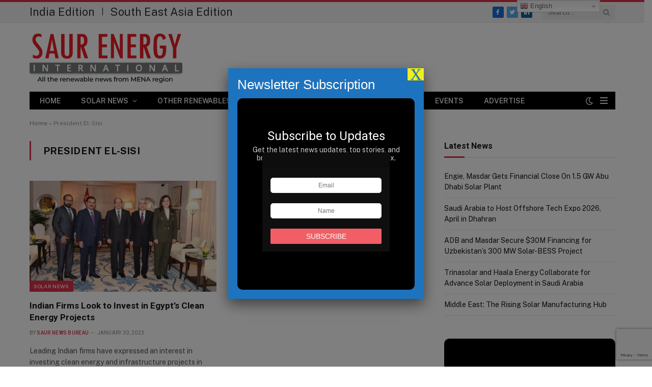

--- FILE ---
content_type: text/html; charset=UTF-8
request_url: https://www.saurenergy.me/tag/president-el-sisi/
body_size: 17747
content:
<!DOCTYPE html>
<html lang="en-US" class="s-light site-s-light">

<head>

	<meta charset="UTF-8" />
	<meta name="viewport" content="width=device-width, initial-scale=1" />
	<!-- Google tag (gtag.js) -->
<script async src="https://www.googletagmanager.com/gtag/js?id=UA-72264818-2"></script>
<script>
  window.dataLayer = window.dataLayer || [];
  function gtag(){dataLayer.push(arguments);}
  gtag('js', new Date());

  gtag('config', 'UA-72264818-2');
</script>
	<meta name='robots' content='index, follow, max-image-preview:large, max-snippet:-1, max-video-preview:-1' />
	<style>img:is([sizes="auto" i], [sizes^="auto," i]) { contain-intrinsic-size: 3000px 1500px }</style>
	
	<!-- This site is optimized with the Yoast SEO plugin v24.5 - https://yoast.com/wordpress/plugins/seo/ -->
	<title>President El-Sisi Archives - Renewable Energy Stories</title><link rel="preload" as="font" href="https://www.saurenergy.me/wp-content/themes/smart-mag/css/icons/fonts/ts-icons.woff2?v2.8" type="font/woff2" crossorigin="anonymous" />
	<link rel="canonical" href="https://www.saurenergy.me/tag/president-el-sisi/" />
	<meta property="og:locale" content="en_US" />
	<meta property="og:type" content="article" />
	<meta property="og:title" content="President El-Sisi Archives - Renewable Energy Stories" />
	<meta property="og:url" content="https://www.saurenergy.me/tag/president-el-sisi/" />
	<meta property="og:site_name" content="Renewable Energy Stories" />
	<meta name="twitter:card" content="summary_large_image" />
	<script type="application/ld+json" class="yoast-schema-graph">{"@context":"https://schema.org","@graph":[{"@type":"CollectionPage","@id":"https://www.saurenergy.me/tag/president-el-sisi/","url":"https://www.saurenergy.me/tag/president-el-sisi/","name":"President El-Sisi Archives - Renewable Energy Stories","isPartOf":{"@id":"https://www.saurenergy.me/#website"},"primaryImageOfPage":{"@id":"https://www.saurenergy.me/tag/president-el-sisi/#primaryimage"},"image":{"@id":"https://www.saurenergy.me/tag/president-el-sisi/#primaryimage"},"thumbnailUrl":"https://www.saurenergy.me/wp-content/uploads/2023/01/India-Egypt-partnership.jpg","breadcrumb":{"@id":"https://www.saurenergy.me/tag/president-el-sisi/#breadcrumb"},"inLanguage":"en-US"},{"@type":"ImageObject","inLanguage":"en-US","@id":"https://www.saurenergy.me/tag/president-el-sisi/#primaryimage","url":"https://www.saurenergy.me/wp-content/uploads/2023/01/India-Egypt-partnership.jpg","contentUrl":"https://www.saurenergy.me/wp-content/uploads/2023/01/India-Egypt-partnership.jpg","width":900,"height":592,"caption":"India & Egypt to forge partnership for renewable energy"},{"@type":"BreadcrumbList","@id":"https://www.saurenergy.me/tag/president-el-sisi/#breadcrumb","itemListElement":[{"@type":"ListItem","position":1,"name":"Home","item":"https://www.saurenergy.me/"},{"@type":"ListItem","position":2,"name":"President El-Sisi"}]},{"@type":"WebSite","@id":"https://www.saurenergy.me/#website","url":"https://www.saurenergy.me/","name":"Renewable Energy Stories","description":"","potentialAction":[{"@type":"SearchAction","target":{"@type":"EntryPoint","urlTemplate":"https://www.saurenergy.me/?s={search_term_string}"},"query-input":{"@type":"PropertyValueSpecification","valueRequired":true,"valueName":"search_term_string"}}],"inLanguage":"en-US"}]}</script>
	<!-- / Yoast SEO plugin. -->


<link rel='dns-prefetch' href='//fonts.googleapis.com' />
<style id='wp-emoji-styles-inline-css' type='text/css'>

	img.wp-smiley, img.emoji {
		display: inline !important;
		border: none !important;
		box-shadow: none !important;
		height: 1em !important;
		width: 1em !important;
		margin: 0 0.07em !important;
		vertical-align: -0.1em !important;
		background: none !important;
		padding: 0 !important;
	}
</style>
<link rel='stylesheet' id='wp-block-library-css' href='https://www.saurenergy.me/wp-includes/css/dist/block-library/style.min.css?ver=6.8.3' type='text/css' media='all' />
<style id='classic-theme-styles-inline-css' type='text/css'>
/*! This file is auto-generated */
.wp-block-button__link{color:#fff;background-color:#32373c;border-radius:9999px;box-shadow:none;text-decoration:none;padding:calc(.667em + 2px) calc(1.333em + 2px);font-size:1.125em}.wp-block-file__button{background:#32373c;color:#fff;text-decoration:none}
</style>
<style id='global-styles-inline-css' type='text/css'>
:root{--wp--preset--aspect-ratio--square: 1;--wp--preset--aspect-ratio--4-3: 4/3;--wp--preset--aspect-ratio--3-4: 3/4;--wp--preset--aspect-ratio--3-2: 3/2;--wp--preset--aspect-ratio--2-3: 2/3;--wp--preset--aspect-ratio--16-9: 16/9;--wp--preset--aspect-ratio--9-16: 9/16;--wp--preset--color--black: #000000;--wp--preset--color--cyan-bluish-gray: #abb8c3;--wp--preset--color--white: #ffffff;--wp--preset--color--pale-pink: #f78da7;--wp--preset--color--vivid-red: #cf2e2e;--wp--preset--color--luminous-vivid-orange: #ff6900;--wp--preset--color--luminous-vivid-amber: #fcb900;--wp--preset--color--light-green-cyan: #7bdcb5;--wp--preset--color--vivid-green-cyan: #00d084;--wp--preset--color--pale-cyan-blue: #8ed1fc;--wp--preset--color--vivid-cyan-blue: #0693e3;--wp--preset--color--vivid-purple: #9b51e0;--wp--preset--gradient--vivid-cyan-blue-to-vivid-purple: linear-gradient(135deg,rgba(6,147,227,1) 0%,rgb(155,81,224) 100%);--wp--preset--gradient--light-green-cyan-to-vivid-green-cyan: linear-gradient(135deg,rgb(122,220,180) 0%,rgb(0,208,130) 100%);--wp--preset--gradient--luminous-vivid-amber-to-luminous-vivid-orange: linear-gradient(135deg,rgba(252,185,0,1) 0%,rgba(255,105,0,1) 100%);--wp--preset--gradient--luminous-vivid-orange-to-vivid-red: linear-gradient(135deg,rgba(255,105,0,1) 0%,rgb(207,46,46) 100%);--wp--preset--gradient--very-light-gray-to-cyan-bluish-gray: linear-gradient(135deg,rgb(238,238,238) 0%,rgb(169,184,195) 100%);--wp--preset--gradient--cool-to-warm-spectrum: linear-gradient(135deg,rgb(74,234,220) 0%,rgb(151,120,209) 20%,rgb(207,42,186) 40%,rgb(238,44,130) 60%,rgb(251,105,98) 80%,rgb(254,248,76) 100%);--wp--preset--gradient--blush-light-purple: linear-gradient(135deg,rgb(255,206,236) 0%,rgb(152,150,240) 100%);--wp--preset--gradient--blush-bordeaux: linear-gradient(135deg,rgb(254,205,165) 0%,rgb(254,45,45) 50%,rgb(107,0,62) 100%);--wp--preset--gradient--luminous-dusk: linear-gradient(135deg,rgb(255,203,112) 0%,rgb(199,81,192) 50%,rgb(65,88,208) 100%);--wp--preset--gradient--pale-ocean: linear-gradient(135deg,rgb(255,245,203) 0%,rgb(182,227,212) 50%,rgb(51,167,181) 100%);--wp--preset--gradient--electric-grass: linear-gradient(135deg,rgb(202,248,128) 0%,rgb(113,206,126) 100%);--wp--preset--gradient--midnight: linear-gradient(135deg,rgb(2,3,129) 0%,rgb(40,116,252) 100%);--wp--preset--font-size--small: 13px;--wp--preset--font-size--medium: 20px;--wp--preset--font-size--large: 36px;--wp--preset--font-size--x-large: 42px;--wp--preset--spacing--20: 0.44rem;--wp--preset--spacing--30: 0.67rem;--wp--preset--spacing--40: 1rem;--wp--preset--spacing--50: 1.5rem;--wp--preset--spacing--60: 2.25rem;--wp--preset--spacing--70: 3.38rem;--wp--preset--spacing--80: 5.06rem;--wp--preset--shadow--natural: 6px 6px 9px rgba(0, 0, 0, 0.2);--wp--preset--shadow--deep: 12px 12px 50px rgba(0, 0, 0, 0.4);--wp--preset--shadow--sharp: 6px 6px 0px rgba(0, 0, 0, 0.2);--wp--preset--shadow--outlined: 6px 6px 0px -3px rgba(255, 255, 255, 1), 6px 6px rgba(0, 0, 0, 1);--wp--preset--shadow--crisp: 6px 6px 0px rgba(0, 0, 0, 1);}:where(.is-layout-flex){gap: 0.5em;}:where(.is-layout-grid){gap: 0.5em;}body .is-layout-flex{display: flex;}.is-layout-flex{flex-wrap: wrap;align-items: center;}.is-layout-flex > :is(*, div){margin: 0;}body .is-layout-grid{display: grid;}.is-layout-grid > :is(*, div){margin: 0;}:where(.wp-block-columns.is-layout-flex){gap: 2em;}:where(.wp-block-columns.is-layout-grid){gap: 2em;}:where(.wp-block-post-template.is-layout-flex){gap: 1.25em;}:where(.wp-block-post-template.is-layout-grid){gap: 1.25em;}.has-black-color{color: var(--wp--preset--color--black) !important;}.has-cyan-bluish-gray-color{color: var(--wp--preset--color--cyan-bluish-gray) !important;}.has-white-color{color: var(--wp--preset--color--white) !important;}.has-pale-pink-color{color: var(--wp--preset--color--pale-pink) !important;}.has-vivid-red-color{color: var(--wp--preset--color--vivid-red) !important;}.has-luminous-vivid-orange-color{color: var(--wp--preset--color--luminous-vivid-orange) !important;}.has-luminous-vivid-amber-color{color: var(--wp--preset--color--luminous-vivid-amber) !important;}.has-light-green-cyan-color{color: var(--wp--preset--color--light-green-cyan) !important;}.has-vivid-green-cyan-color{color: var(--wp--preset--color--vivid-green-cyan) !important;}.has-pale-cyan-blue-color{color: var(--wp--preset--color--pale-cyan-blue) !important;}.has-vivid-cyan-blue-color{color: var(--wp--preset--color--vivid-cyan-blue) !important;}.has-vivid-purple-color{color: var(--wp--preset--color--vivid-purple) !important;}.has-black-background-color{background-color: var(--wp--preset--color--black) !important;}.has-cyan-bluish-gray-background-color{background-color: var(--wp--preset--color--cyan-bluish-gray) !important;}.has-white-background-color{background-color: var(--wp--preset--color--white) !important;}.has-pale-pink-background-color{background-color: var(--wp--preset--color--pale-pink) !important;}.has-vivid-red-background-color{background-color: var(--wp--preset--color--vivid-red) !important;}.has-luminous-vivid-orange-background-color{background-color: var(--wp--preset--color--luminous-vivid-orange) !important;}.has-luminous-vivid-amber-background-color{background-color: var(--wp--preset--color--luminous-vivid-amber) !important;}.has-light-green-cyan-background-color{background-color: var(--wp--preset--color--light-green-cyan) !important;}.has-vivid-green-cyan-background-color{background-color: var(--wp--preset--color--vivid-green-cyan) !important;}.has-pale-cyan-blue-background-color{background-color: var(--wp--preset--color--pale-cyan-blue) !important;}.has-vivid-cyan-blue-background-color{background-color: var(--wp--preset--color--vivid-cyan-blue) !important;}.has-vivid-purple-background-color{background-color: var(--wp--preset--color--vivid-purple) !important;}.has-black-border-color{border-color: var(--wp--preset--color--black) !important;}.has-cyan-bluish-gray-border-color{border-color: var(--wp--preset--color--cyan-bluish-gray) !important;}.has-white-border-color{border-color: var(--wp--preset--color--white) !important;}.has-pale-pink-border-color{border-color: var(--wp--preset--color--pale-pink) !important;}.has-vivid-red-border-color{border-color: var(--wp--preset--color--vivid-red) !important;}.has-luminous-vivid-orange-border-color{border-color: var(--wp--preset--color--luminous-vivid-orange) !important;}.has-luminous-vivid-amber-border-color{border-color: var(--wp--preset--color--luminous-vivid-amber) !important;}.has-light-green-cyan-border-color{border-color: var(--wp--preset--color--light-green-cyan) !important;}.has-vivid-green-cyan-border-color{border-color: var(--wp--preset--color--vivid-green-cyan) !important;}.has-pale-cyan-blue-border-color{border-color: var(--wp--preset--color--pale-cyan-blue) !important;}.has-vivid-cyan-blue-border-color{border-color: var(--wp--preset--color--vivid-cyan-blue) !important;}.has-vivid-purple-border-color{border-color: var(--wp--preset--color--vivid-purple) !important;}.has-vivid-cyan-blue-to-vivid-purple-gradient-background{background: var(--wp--preset--gradient--vivid-cyan-blue-to-vivid-purple) !important;}.has-light-green-cyan-to-vivid-green-cyan-gradient-background{background: var(--wp--preset--gradient--light-green-cyan-to-vivid-green-cyan) !important;}.has-luminous-vivid-amber-to-luminous-vivid-orange-gradient-background{background: var(--wp--preset--gradient--luminous-vivid-amber-to-luminous-vivid-orange) !important;}.has-luminous-vivid-orange-to-vivid-red-gradient-background{background: var(--wp--preset--gradient--luminous-vivid-orange-to-vivid-red) !important;}.has-very-light-gray-to-cyan-bluish-gray-gradient-background{background: var(--wp--preset--gradient--very-light-gray-to-cyan-bluish-gray) !important;}.has-cool-to-warm-spectrum-gradient-background{background: var(--wp--preset--gradient--cool-to-warm-spectrum) !important;}.has-blush-light-purple-gradient-background{background: var(--wp--preset--gradient--blush-light-purple) !important;}.has-blush-bordeaux-gradient-background{background: var(--wp--preset--gradient--blush-bordeaux) !important;}.has-luminous-dusk-gradient-background{background: var(--wp--preset--gradient--luminous-dusk) !important;}.has-pale-ocean-gradient-background{background: var(--wp--preset--gradient--pale-ocean) !important;}.has-electric-grass-gradient-background{background: var(--wp--preset--gradient--electric-grass) !important;}.has-midnight-gradient-background{background: var(--wp--preset--gradient--midnight) !important;}.has-small-font-size{font-size: var(--wp--preset--font-size--small) !important;}.has-medium-font-size{font-size: var(--wp--preset--font-size--medium) !important;}.has-large-font-size{font-size: var(--wp--preset--font-size--large) !important;}.has-x-large-font-size{font-size: var(--wp--preset--font-size--x-large) !important;}
:where(.wp-block-post-template.is-layout-flex){gap: 1.25em;}:where(.wp-block-post-template.is-layout-grid){gap: 1.25em;}
:where(.wp-block-columns.is-layout-flex){gap: 2em;}:where(.wp-block-columns.is-layout-grid){gap: 2em;}
:root :where(.wp-block-pullquote){font-size: 1.5em;line-height: 1.6;}
</style>
<link rel='stylesheet' id='contact-form-7-css' href='https://www.saurenergy.me/wp-content/plugins/contact-form-7/includes/css/styles.css?ver=6.0.4' type='text/css' media='all' />
<link rel='stylesheet' id='smartmag-core-css' href='https://www.saurenergy.me/wp-content/themes/smart-mag/style.css?ver=8.0.6' type='text/css' media='all' />
<style id='smartmag-core-inline-css' type='text/css'>
:root { --c-main: #da334a;
--c-main-rgb: 218,51,74;
--title-font: "Roboto", system-ui, -apple-system, "Segoe UI", Arial, sans-serif;
--h-font: "Roboto", system-ui, -apple-system, "Segoe UI", Arial, sans-serif;
--title-size-xs: 14px;
--title-size-s: 14px;
--title-size-n: 16px;
--title-size-m: 17px;
--title-size-l: 19px;
--title-size-xl: 21px;
--main-width: 1150px;
--excerpt-size: 14px; }
:root { --sidebar-width: 336px; }
.ts-row, .has-el-gap { --sidebar-c-width: calc(var(--sidebar-width) + var(--grid-gutter-h) + var(--sidebar-c-pad)); }
:root { --sidebar-pad: 26px; --sidebar-sep-pad: 26px; }
.main-wrap > .main { margin-top: 28px; }
.mobile-menu { font-size: 15px; }
.smart-head-main .hamburger-icon { width: 15px; --height: 13px; }
.trending-ticker .heading { margin-right: 28px; }
.main-footer .upper-footer { background-color: #171717; }
.s-dark .upper-footer { background-color: #0f0f0f; }
.upper-footer > .wrap { padding-bottom: 50px; }
.post-meta { font-family: "Roboto", system-ui, -apple-system, "Segoe UI", Arial, sans-serif; }
.post-meta .meta-item, .post-meta .text-in { font-size: 10px; font-weight: normal; text-transform: uppercase; letter-spacing: .03em; }
.post-meta .text-in, .post-meta .post-cat > a { font-size: 11px; }
.post-meta .post-cat > a { font-weight: bold; text-transform: uppercase; letter-spacing: .1em; }
.post-meta .post-author > a { color: var(--c-main); }
.cat-labels .category { font-size: 10px; }
.block-head-c .heading { font-size: 16px; text-transform: initial; }
.block-head-c { --line-weight: 3px; --border-weight: 1px; }
.loop-grid .ratio-is-custom { padding-bottom: calc(100% / 1.68); }
.loop-small .media { width: 36%; max-width: 50%; }
.loop-small .media:not(i) { max-width: 92px; }
.post-meta-single .meta-item, .post-meta-single .text-in { font-size: 11px; }
.comments-area .comment-content { font-size: 14px; }
.comments-area .comment-meta { font-size: 12px; }
.the-post-header .post-meta .post-title { font-weight: 500; line-height: 1.2; }
.entry-content { font-size: 15.7px; }
.site-s-light .entry-content { color: #1c1c1c; }
.post-share-b .service { line-height: 36px; }
.post-share-b .service .label { font-size: 12px; }
.post-share-float .service { width: 38px; height: 38px; font-size: 15px; }
.site-s-light .s-head-modern-a .post-meta { --c-post-meta: #606060; }
.category .feat-grid { --grid-gap: 2px; }
@media (min-width: 940px) and (max-width: 1200px) { .ts-row, .has-el-gap { --sidebar-c-width: calc(var(--sidebar-width) + var(--grid-gutter-h) + var(--sidebar-c-pad)); } }
@media (min-width: 768px) and (max-width: 940px) { .ts-contain, .main { padding-left: 35px; padding-right: 35px; } }
@media (max-width: 767px) { .ts-contain, .main { padding-left: 25px; padding-right: 25px; } }


</style>
<link rel='stylesheet' id='smartmag-fonts-css' href='https://fonts.googleapis.com/css?family=Public+Sans%3A400%2C400i%2C500%2C600%2C700&#038;display=swap' type='text/css' media='all' />
<link rel='stylesheet' id='smartmag-magnific-popup-css' href='https://www.saurenergy.me/wp-content/themes/smart-mag/css/lightbox.css?ver=8.0.6' type='text/css' media='all' />
<link rel='stylesheet' id='smartmag-icons-css' href='https://www.saurenergy.me/wp-content/themes/smart-mag/css/icons/icons.css?ver=8.0.6' type='text/css' media='all' />
<link rel='stylesheet' id='popup-maker-site-css' href='//www.saurenergy.me/wp-content/uploads/pum/pum-site-styles.css?generated=1764881041&#038;ver=1.20.4' type='text/css' media='all' />
<link rel='stylesheet' id='smartmag-gfonts-custom-css' href='https://fonts.googleapis.com/css?family=Roboto%3A400%2C500%2C600%2C700&#038;display=swap' type='text/css' media='all' />
<script type="text/javascript" src="https://www.saurenergy.me/wp-includes/js/jquery/jquery.min.js?ver=3.7.1" id="jquery-core-js"></script>
<script type="text/javascript" src="https://www.saurenergy.me/wp-includes/js/jquery/jquery-migrate.min.js?ver=3.4.1" id="jquery-migrate-js"></script>
<link rel="https://api.w.org/" href="https://www.saurenergy.me/wp-json/" /><link rel="alternate" title="JSON" type="application/json" href="https://www.saurenergy.me/wp-json/wp/v2/tags/766" />
		<script>
		var BunyadSchemeKey = 'bunyad-scheme';
		(() => {
			const d = document.documentElement;
			const c = d.classList;
			const scheme = localStorage.getItem(BunyadSchemeKey);
			if (scheme) {
				d.dataset.origClass = c;
				scheme === 'dark' ? c.remove('s-light', 'site-s-light') : c.remove('s-dark', 'site-s-dark');
				c.add('site-s-' + scheme, 's-' + scheme);
			}
		})();
		</script>
		<meta name="generator" content="Elementor 3.21.8; features: e_optimized_assets_loading, e_optimized_css_loading, additional_custom_breakpoints; settings: css_print_method-external, google_font-enabled, font_display-auto">

<style>
.smart-head-bot{height:35px;}
.switcher{margin-left: -150%;
    margin-top: 12px;}
    @media screen and (max-width: 600px) {
        .switcher{margin-left: -47%;  margin-top:35%; }
    }
</style>
</head>

<body class="archive tag tag-president-el-sisi tag-766 wp-theme-smart-mag right-sidebar has-lb has-lb-sm layout-normal elementor-default elementor-kit-39">



<div class="main-wrap">

	
<div class="off-canvas-backdrop"></div>
<div class="mobile-menu-container off-canvas" id="off-canvas">

	<div class="off-canvas-head">
		<a href="#" class="close"><i class="tsi tsi-times"></i></a>

		<div class="ts-logo">
			<img class="logo-mobile logo-image logo-image-dark" src="https://www.saurenergy.me/wp-content/uploads/2022/10/Saur-Energy-Logo-01.png" width="150" height="55" alt="Renewable Energy Stories"/><img class="logo-mobile logo-image" src="https://www.saurenergy.me/wp-content/uploads/2022/11/ME-Logo.png" width="150" height="55" alt="Renewable Energy Stories"/>		</div>
	</div>

	<div class="off-canvas-content">

		
			<ul id="menu-main-menu" class="mobile-menu"><li id="menu-item-48" class="menu-item menu-item-type-post_type menu-item-object-page menu-item-home menu-item-48"><a href="https://www.saurenergy.me/">Home</a></li>
<li id="menu-item-49" class="menu-item menu-item-type-taxonomy menu-item-object-category menu-item-has-children menu-item-49"><a href="https://www.saurenergy.me/category/solar-news/">Solar News</a>
<ul class="sub-menu">
	<li id="menu-item-50" class="menu-item menu-item-type-taxonomy menu-item-object-category menu-item-50"><a href="https://www.saurenergy.me/category/solar-news/utility-scale/">Utility Scale</a></li>
	<li id="menu-item-51" class="menu-item menu-item-type-taxonomy menu-item-object-category menu-item-51"><a href="https://www.saurenergy.me/category/solar-news/rooftop-solar/">Rooftop Solar</a></li>
	<li id="menu-item-52" class="menu-item menu-item-type-taxonomy menu-item-object-category menu-item-52"><a href="https://www.saurenergy.me/category/solar-news/manufacturing/">Manufacturing</a></li>
</ul>
</li>
<li id="menu-item-53" class="menu-item menu-item-type-taxonomy menu-item-object-category menu-item-has-children menu-item-53"><a href="https://www.saurenergy.me/category/other-renewables/">Other Renewables</a>
<ul class="sub-menu">
	<li id="menu-item-57" class="menu-item menu-item-type-taxonomy menu-item-object-category menu-item-57"><a href="https://www.saurenergy.me/category/other-renewables/wind-energy/">Wind Energy</a></li>
	<li id="menu-item-54" class="menu-item menu-item-type-taxonomy menu-item-object-category menu-item-54"><a href="https://www.saurenergy.me/category/other-renewables/biofuels/">Biofuels</a></li>
	<li id="menu-item-55" class="menu-item menu-item-type-taxonomy menu-item-object-category menu-item-55"><a href="https://www.saurenergy.me/category/other-renewables/hydro-power/">Hydro Power</a></li>
	<li id="menu-item-56" class="menu-item menu-item-type-taxonomy menu-item-object-category menu-item-56"><a href="https://www.saurenergy.me/category/other-renewables/others/">Others</a></li>
</ul>
</li>
<li id="menu-item-58" class="menu-item menu-item-type-taxonomy menu-item-object-category menu-item-has-children menu-item-58"><a href="https://www.saurenergy.me/category/storage/">Storage</a>
<ul class="sub-menu">
	<li id="menu-item-61" class="menu-item menu-item-type-taxonomy menu-item-object-category menu-item-61"><a href="https://www.saurenergy.me/category/storage/lithium-ion/">Lithium-Ion</a></li>
	<li id="menu-item-60" class="menu-item menu-item-type-taxonomy menu-item-object-category menu-item-60"><a href="https://www.saurenergy.me/category/storage/large-storage/">Large Storage (100 kW+)</a></li>
	<li id="menu-item-62" class="menu-item menu-item-type-taxonomy menu-item-object-category menu-item-62"><a href="https://www.saurenergy.me/category/storage/small-storage/">Small Storage</a></li>
	<li id="menu-item-59" class="menu-item menu-item-type-taxonomy menu-item-object-category menu-item-59"><a href="https://www.saurenergy.me/category/storage/battery-technology/">Battery Technology</a></li>
</ul>
</li>
<li id="menu-item-69" class="menu-item menu-item-type-taxonomy menu-item-object-category menu-item-69"><a href="https://www.saurenergy.me/category/research/">Research</a></li>
<li id="menu-item-113" class="menu-item menu-item-type-taxonomy menu-item-object-category menu-item-113"><a href="https://www.saurenergy.me/category/finance/">Finance</a></li>
<li id="menu-item-1539" class="menu-item menu-item-type-post_type menu-item-object-page menu-item-1539"><a href="https://www.saurenergy.me/events/">Events</a></li>
<li id="menu-item-68" class="menu-item menu-item-type-custom menu-item-object-custom menu-item-68"><a href="#">Advertise</a></li>
</ul>
		
					<div class="off-canvas-widgets">
				<div id="custom_html-5" class="widget_text widget widget_custom_html"><div class="textwidget custom-html-widget"><img src="https://www.saurenergy.me/wp-content/uploads/2026/01/Offshore-Arabia-Banner-1.png"></div></div><div id="custom_html-3" class="widget_text widget widget_custom_html"><div class="textwidget custom-html-widget"></div></div>			</div>
		
		
		<div class="spc-social-block spc-social spc-social-b smart-head-social">
		
			
				<a href="https://www.facebook.com/saurenergy.me/" class="link service s-facebook" target="_blank" rel="noopener">
					<i class="icon tsi tsi-facebook"></i>
					<span class="visuallyhidden">Facebook</span>
				</a>
									
			
				<a href="https://twitter.com/saurenergyme" class="link service s-twitter" target="_blank" rel="noopener">
					<i class="icon tsi tsi-twitter"></i>
					<span class="visuallyhidden">Twitter</span>
				</a>
									
			
				<a href="#" class="link service s-instagram" target="_blank" rel="noopener">
					<i class="icon tsi tsi-instagram"></i>
					<span class="visuallyhidden">Instagram</span>
				</a>
									
			
		</div>

		
	</div>

</div>
<div class="smart-head smart-head-legacy smart-head-main" id="smart-head" data-sticky="auto" data-sticky-type="smart" data-sticky-full="1">
	
	<div class="smart-head-row smart-head-top is-light smart-head-row-full">

		<div class="inner wrap">

							
				<div class="items items-left ">
				
<div class="trending-ticker">
	
	<a style="font-size: 22px;" href="https://www.saurenergy.com/" target="_blank" class="post-link">India Edition</a> | <a style="font-size: 22px;margin-left: 10px;" href="https://www.saurenergy.asia/" target="_blank" class="post-link">South East Asia Edition</a>
	
</div>
				</div>

							
				<div class="items items-center empty">
								</div>

							
				<div class="items items-right ">
				
		<div class="spc-social-block spc-social spc-social-c smart-head-social spc-social-colors spc-social-bg">
		
			
				<a href="https://www.facebook.com/saurenergy.me/" class="link service s-facebook" target="_blank" rel="noopener">
					<i class="icon tsi tsi-facebook"></i>
					<span class="visuallyhidden">Facebook</span>
				</a>
									
			
				<a href="https://twitter.com/saurenergyme" class="link service s-twitter" target="_blank" rel="noopener">
					<i class="icon tsi tsi-twitter"></i>
					<span class="visuallyhidden">Twitter</span>
				</a>
									
			
				<a href="https://www.linkedin.com/company/saurenergyme/" class="link service s-linkedin" target="_blank" rel="noopener">
					<i class="icon tsi tsi-linkedin"></i>
					<span class="visuallyhidden">LinkedIn</span>
				</a>
									
			
		</div>

		

	<div class="smart-head-search">
		<form role="search" class="search-form" action="https://www.saurenergy.me/" method="get">
			<input type="text" name="s" class="query live-search-query" value="" placeholder="Search..." autocomplete="off" />
			<button class="search-button" type="submit">
				<i class="tsi tsi-search"></i>
				<span class="visuallyhidden"></span>
			</button>
		</form>
	</div> <!-- .search -->

				</div>

						
		</div>
	</div>

	
	<div class="smart-head-row smart-head-mid is-light smart-head-row-full">

		<div class="inner wrap">

							
				<div class="items items-left ">
					<a href="https://www.saurenergy.me/" title="Renewable Energy Stories" rel="home" class="logo-link ts-logo logo-is-image">
		<span>
			
				
					<img src="https://www.saurenergy.me/wp-content/uploads/2022/11/ME-Logo.png" class="logo-image logo-image-dark" alt="Renewable Energy Stories" width="300" height="110"/><img loading="lazy" src="https://www.saurenergy.me/wp-content/uploads/2022/11/ME-Logo.png" class="logo-image" alt="Renewable Energy Stories" width="300" height="110"/>
									 
					</span>
	</a>				</div>

							
				<div class="items items-center empty">
								</div>

							
				<div class="items items-right ">
				
<div class="h-text h-text">
	<iframe id='a963c40a' name='a963c40a' src='https://secure.meilleurmedia.com/www/delivery/afr.php?zoneid=40&amp;target=_blank&amp;cb=INSERT_RANDOM_NUMBER_HERE' frameborder='0' scrolling='no' width='728' height='90'><a href='https://secure.meilleurmedia.com/www/delivery/ck.php?n=ad130544&amp;cb=INSERT_RANDOM_NUMBER_HERE' target='_blank'><img src='https://secure.meilleurmedia.com/www/delivery/avw.php?zoneid=40&amp;cb=INSERT_RANDOM_NUMBER_HERE&amp;n=ad130544' border='0' alt='' /></a></iframe>
</div>				</div>

						
		</div>
	</div>

	
	<div class="smart-head-row smart-head-bot s-dark wrap">

		<div class="inner full">

							
				<div class="items items-left ">
					<div class="nav-wrap">
		<nav class="navigation navigation-main nav-hov-b">
			<ul id="menu-main-menu-1" class="menu"><li class="menu-item menu-item-type-post_type menu-item-object-page menu-item-home menu-item-48"><a href="https://www.saurenergy.me/">Home</a></li>
<li class="menu-item menu-item-type-taxonomy menu-item-object-category menu-item-has-children menu-cat-2 menu-item-49"><a href="https://www.saurenergy.me/category/solar-news/">Solar News</a>
<ul class="sub-menu">
	<li class="menu-item menu-item-type-taxonomy menu-item-object-category menu-cat-7 menu-item-50"><a href="https://www.saurenergy.me/category/solar-news/utility-scale/">Utility Scale</a></li>
	<li class="menu-item menu-item-type-taxonomy menu-item-object-category menu-cat-8 menu-item-51"><a href="https://www.saurenergy.me/category/solar-news/rooftop-solar/">Rooftop Solar</a></li>
	<li class="menu-item menu-item-type-taxonomy menu-item-object-category menu-cat-9 menu-item-52"><a href="https://www.saurenergy.me/category/solar-news/manufacturing/">Manufacturing</a></li>
</ul>
</li>
<li class="menu-item menu-item-type-taxonomy menu-item-object-category menu-item-has-children menu-cat-3 menu-item-53"><a href="https://www.saurenergy.me/category/other-renewables/">Other Renewables</a>
<ul class="sub-menu">
	<li class="menu-item menu-item-type-taxonomy menu-item-object-category menu-cat-10 menu-item-57"><a href="https://www.saurenergy.me/category/other-renewables/wind-energy/">Wind Energy</a></li>
	<li class="menu-item menu-item-type-taxonomy menu-item-object-category menu-cat-11 menu-item-54"><a href="https://www.saurenergy.me/category/other-renewables/biofuels/">Biofuels</a></li>
	<li class="menu-item menu-item-type-taxonomy menu-item-object-category menu-cat-12 menu-item-55"><a href="https://www.saurenergy.me/category/other-renewables/hydro-power/">Hydro Power</a></li>
	<li class="menu-item menu-item-type-taxonomy menu-item-object-category menu-cat-13 menu-item-56"><a href="https://www.saurenergy.me/category/other-renewables/others/">Others</a></li>
</ul>
</li>
<li class="menu-item menu-item-type-taxonomy menu-item-object-category menu-item-has-children menu-cat-4 menu-item-58"><a href="https://www.saurenergy.me/category/storage/">Storage</a>
<ul class="sub-menu">
	<li class="menu-item menu-item-type-taxonomy menu-item-object-category menu-cat-14 menu-item-61"><a href="https://www.saurenergy.me/category/storage/lithium-ion/">Lithium-Ion</a></li>
	<li class="menu-item menu-item-type-taxonomy menu-item-object-category menu-cat-15 menu-item-60"><a href="https://www.saurenergy.me/category/storage/large-storage/">Large Storage (100 kW+)</a></li>
	<li class="menu-item menu-item-type-taxonomy menu-item-object-category menu-cat-16 menu-item-62"><a href="https://www.saurenergy.me/category/storage/small-storage/">Small Storage</a></li>
	<li class="menu-item menu-item-type-taxonomy menu-item-object-category menu-cat-17 menu-item-59"><a href="https://www.saurenergy.me/category/storage/battery-technology/">Battery Technology</a></li>
</ul>
</li>
<li class="menu-item menu-item-type-taxonomy menu-item-object-category menu-cat-5 menu-item-69"><a href="https://www.saurenergy.me/category/research/">Research</a></li>
<li class="menu-item menu-item-type-taxonomy menu-item-object-category menu-cat-142 menu-item-113"><a href="https://www.saurenergy.me/category/finance/">Finance</a></li>
<li class="menu-item menu-item-type-post_type menu-item-object-page menu-item-1539"><a href="https://www.saurenergy.me/events/">Events</a></li>
<li class="menu-item menu-item-type-custom menu-item-object-custom menu-item-68"><a href="#">Advertise</a></li>
</ul>		</nav>
	</div>
				</div>

							
				<div class="items items-center empty">
								</div>

							
				<div class="items items-right ">
				
<div class="scheme-switcher has-icon-only">
	<a href="#" class="toggle is-icon toggle-dark" title="Switch to Dark Design - easier on eyes.">
		<i class="icon tsi tsi-moon"></i>
	</a>
	<a href="#" class="toggle is-icon toggle-light" title="Switch to Light Design.">
		<i class="icon tsi tsi-bright"></i>
	</a>
</div>
<button class="offcanvas-toggle has-icon" type="button" aria-label="Menu">
	<span class="hamburger-icon hamburger-icon-b">
		<span class="inner"></span>
	</span>
</button>				</div>

						
		</div>
	</div>

	</div>
<div class="smart-head smart-head-a smart-head-mobile" id="smart-head-mobile" data-sticky="mid" data-sticky-type="smart" data-sticky-full>
	
	<div class="smart-head-row smart-head-mid smart-head-row-3 is-light smart-head-row-full">

		<div class="inner wrap">

							
				<div class="items items-left ">
				
<button class="offcanvas-toggle has-icon" type="button" aria-label="Menu">
	<span class="hamburger-icon hamburger-icon-a">
		<span class="inner"></span>
	</span>
</button>				</div>

							
				<div class="items items-center ">
					<a href="https://www.saurenergy.me/" title="Renewable Energy Stories" rel="home" class="logo-link ts-logo logo-is-image">
		<span>
			
									<img class="logo-mobile logo-image logo-image-dark" src="https://www.saurenergy.me/wp-content/uploads/2022/10/Saur-Energy-Logo-01.png" width="150" height="55" alt="Renewable Energy Stories"/><img class="logo-mobile logo-image" src="https://www.saurenergy.me/wp-content/uploads/2022/11/ME-Logo.png" width="150" height="55" alt="Renewable Energy Stories"/>									 
					</span>
	</a>				</div>

							
				<div class="items items-right ">
				

	<a href="#" class="search-icon has-icon-only is-icon" title="Search">
		<i class="tsi tsi-search"></i>
	</a>

				</div>

						
		</div>
	</div>

	</div>
<nav class="breadcrumbs is-full-width breadcrumbs-a" id="breadcrumb"><div class="inner ts-contain "><span><span><a href="https://www.saurenergy.me/">Home</a></span> » <span class="breadcrumb_last" aria-current="page">President El-Sisi</span></span></div></nav>
<div class="main ts-contain cf right-sidebar">
			<div class="ts-row">
			<div class="col-8 main-content">

							<h1 class="archive-heading">
					<span>President El-Sisi</span>				</h1>
						
					
							
					<section class="block-wrap block-grid mb-none" data-id="1">

				
			<div class="block-content">
					
	<div class="loop loop-grid loop-grid-base grid grid-2 md:grid-2 xs:grid-1">

					
<article class="l-post  grid-base-post grid-post">

	
			<div class="media">

		
			<a href="https://www.saurenergy.me/indian-firms-look-to-invest-in-egypts-clean-energy-projects/" class="image-link media-ratio ratio-is-custom" title="Indian Firms Look to Invest in Egypt&#8217;s Clean Energy Projects"><span data-bgsrc="https://www.saurenergy.me/wp-content/uploads/2023/01/India-Egypt-partnership-450x296.jpg" class="img bg-cover wp-post-image attachment-bunyad-medium size-bunyad-medium lazyload" data-bgset="https://www.saurenergy.me/wp-content/uploads/2023/01/India-Egypt-partnership-450x296.jpg 450w, https://www.saurenergy.me/wp-content/uploads/2023/01/India-Egypt-partnership-300x197.jpg 300w, https://www.saurenergy.me/wp-content/uploads/2023/01/India-Egypt-partnership-768x505.jpg 768w, https://www.saurenergy.me/wp-content/uploads/2023/01/India-Egypt-partnership-150x99.jpg 150w, https://www.saurenergy.me/wp-content/uploads/2023/01/India-Egypt-partnership.jpg 900w" data-sizes="(max-width: 361px) 100vw, 361px" role="img" aria-label="India-Egypt energy partnership"></span></a>			
			
			
							
				<span class="cat-labels cat-labels-overlay c-overlay p-bot-left">
				<a href="https://www.saurenergy.me/category/solar-news/" class="category term-color-2" rel="category">Solar News</a>
			</span>
						
			
		
		</div>
	

	
		<div class="content">

			<div class="post-meta post-meta-a has-below"><h2 class="is-title post-title"><a href="https://www.saurenergy.me/indian-firms-look-to-invest-in-egypts-clean-energy-projects/">Indian Firms Look to Invest in Egypt&#8217;s Clean Energy Projects</a></h2><div class="post-meta-items meta-below"><span class="meta-item post-author"><span class="by">By</span> <a href="https://www.saurenergy.me/author/solar/" title="Posts by Saur News Bureau" rel="author">Saur News Bureau</a></span><span class="meta-item date"><span class="date-link"><time class="post-date" datetime="2023-01-30T12:59:55+05:30">January 30, 2023</time></span></span></div></div>			
						
				<div class="excerpt">
					<p>Leading Indian firms have expressed an interest in investing clean energy and infrastructure projects in Egypt. This has been revealed&hellip;</p>
				</div>
			
			
			
		</div>

	
</article>		
	</div>

	

	<nav class="main-pagination pagination-numbers" data-type="numbers">
			</nav>


	
			</div>

		</section>
		
			</div>
			
					
	
	<aside class="col-4 main-sidebar has-sep" data-sticky="1">
	    
	    
	    
	
			<div class="inner theiaStickySidebar">
		
			
		<div id="recent-posts-3" class="widget widget_recent_entries">
		<div class="widget-title block-head block-head-ac block-head block-head-ac block-head-c is-left has-style"><h5 class="heading">Latest News</h5></div>
		<ul>
											<li>
					<a href="https://www.saurenergy.me/engie-masdar-gets-financial-close-on-1-5-gw-abu-dhabi-solar-plant/">Engie, Masdar Gets Financial Close On 1.5 GW Abu Dhabi Solar Plant</a>
									</li>
											<li>
					<a href="https://www.saurenergy.me/saudi-arabia-to-host-offshore-tech-expo-2026-april-in-dhahran/">Saudi Arabia to Host Offshore Tech Expo 2026, April in Dhahran</a>
									</li>
											<li>
					<a href="https://www.saurenergy.me/adb-and-masdar-secure-30m-financing-for-solar-bess-project/">ADB and Masdar Secure $30M Financing for Uzbekistan&#8217;s 300 MW Solar-BESS Project</a>
									</li>
											<li>
					<a href="https://www.saurenergy.me/trinasolar-and-haala-energy-collaborate-for-advance-solar-deployment-in-saudi-arabia/">Trinasolar and Haala Energy Collaborate for Advance Solar Deployment in Saudi Arabia</a>
									</li>
											<li>
					<a href="https://www.saurenergy.me/middle-east-the-rising-solar-manufacturing-hub/">Middle East: The Rising Solar Manufacturing Hub</a>
									</li>
					</ul>

		</div><div id="custom_html-4" class="widget_text widget widget_custom_html"><div class="textwidget custom-html-widget">

<style>
.subscribe-box {
          background: #000000;
    padding: 20px 30px;
    max-width: 420px;
    margin: 0 auto;
    text-align: center;
    border-radius: 10px;
}

.subscribe-box h2 {
      color: #fff;
    font-size: 24px;
    margin-bottom: 5px;
    margin-top: 0;
    font-weight: 300;
}

.subscribe-box p {
     color: #ccc;
    font-size: 14px;
    margin-bottom: 0;
    position: relative;
    z-index: 2;
}

.zoho-frame {
         width: 100%;
    height: 215px;
    border: none;
    margin-top: -27px;
    z-index: 1;
    position: relative;
}
</style>

<div class="subscribe-box">
    <h2>Subscribe to Updates</h2>
    <p>Get the latest news updates, top stories, and breaking headlines delivered to your inbox.</p>

    <iframe class="zoho-frame" 
        src="https://bjavea-zc1.maillist-manage.in/ua/Optin?od=1a1e3dbb479ef&zx=1dfa60b753&tD=1357ed485493ea49&sD=1357ed485684580a">
    </iframe>
</div>
</div></div>
		<div id="smartmag-block-posts-small-2" class="widget ts-block-widget smartmag-widget-posts-small">		
		<div class="block">
					<section class="block-wrap block-posts-small block-sc mb-none" data-id="2">

			<div class="widget-title block-head block-head-ac block-head block-head-ac block-head-c is-left has-style"><h5 class="heading">Solar News</h5></div>	
			<div class="block-content">
				
	<div class="loop loop-small loop-small-a loop-sep loop-small-sep grid grid-1 md:grid-1 sm:grid-1 xs:grid-1">

					
<article class="l-post  small-a-post m-pos-left small-post">

	
			<div class="media">

		
			<a href="https://www.saurenergy.me/engie-masdar-gets-financial-close-on-1-5-gw-abu-dhabi-solar-plant/" class="image-link media-ratio ratio-4-3" title="Engie, Masdar Gets Financial Close On 1.5 GW Abu Dhabi Solar Plant"><span data-bgsrc="https://www.saurenergy.me/wp-content/uploads/2025/09/solar-project-7.jpg" class="img bg-cover wp-post-image attachment-large size-large lazyload" role="img" aria-label="Solar Project"></span></a>			
			
			
			
		
		</div>
	

	
		<div class="content">

			<div class="post-meta post-meta-a post-meta-left has-below"><h4 class="is-title post-title"><a href="https://www.saurenergy.me/engie-masdar-gets-financial-close-on-1-5-gw-abu-dhabi-solar-plant/">Engie, Masdar Gets Financial Close On 1.5 GW Abu Dhabi Solar Plant</a></h4><div class="post-meta-items meta-below"><span class="meta-item date"><span class="date-link"><time class="post-date" datetime="2026-01-19T16:26:57+05:30">January 19, 2026</time></span></span></div></div>			
			
			
		</div>

	
</article>	
					
<article class="l-post  small-a-post m-pos-left small-post">

	
			<div class="media">

		
			<a href="https://www.saurenergy.me/saudi-arabia-to-host-offshore-tech-expo-2026-april-in-dhahran/" class="image-link media-ratio ratio-4-3" title="Saudi Arabia to Host Offshore Tech Expo 2026, April in Dhahran"><span data-bgsrc="https://www.saurenergy.me/wp-content/uploads/2026/01/offshore-wind-1-300x194.jpg" class="img bg-cover wp-post-image attachment-medium size-medium lazyload" data-bgset="https://www.saurenergy.me/wp-content/uploads/2026/01/offshore-wind-1-300x194.jpg 300w, https://www.saurenergy.me/wp-content/uploads/2026/01/offshore-wind-1-150x97.jpg 150w, https://www.saurenergy.me/wp-content/uploads/2026/01/offshore-wind-1-450x290.jpg 450w, https://www.saurenergy.me/wp-content/uploads/2026/01/offshore-wind-1.jpg 620w" data-sizes="(max-width: 135px) 100vw, 135px"></span></a>			
			
			
			
		
		</div>
	

	
		<div class="content">

			<div class="post-meta post-meta-a post-meta-left has-below"><h4 class="is-title post-title"><a href="https://www.saurenergy.me/saudi-arabia-to-host-offshore-tech-expo-2026-april-in-dhahran/">Saudi Arabia to Host Offshore Tech Expo 2026, April in Dhahran</a></h4><div class="post-meta-items meta-below"><span class="meta-item date"><span class="date-link"><time class="post-date" datetime="2026-01-16T12:38:24+05:30">January 16, 2026</time></span></span></div></div>			
			
			
		</div>

	
</article>	
					
<article class="l-post  small-a-post m-pos-left small-post">

	
			<div class="media">

		
			<a href="https://www.saurenergy.me/adb-and-masdar-secure-30m-financing-for-solar-bess-project/" class="image-link media-ratio ratio-4-3" title="ADB and Masdar Secure $30M Financing for Uzbekistan&#8217;s 300 MW Solar-BESS Project"><span data-bgsrc="https://www.saurenergy.me/wp-content/uploads/2026/01/ADB-and-Masdar-Secure-30M-Financing-for-Uzbekistans-300-MW-Solar-BESS-Project-300x225.jpg" class="img bg-cover wp-post-image attachment-medium size-medium lazyload" data-bgset="https://www.saurenergy.me/wp-content/uploads/2026/01/ADB-and-Masdar-Secure-30M-Financing-for-Uzbekistans-300-MW-Solar-BESS-Project-300x225.jpg 300w, https://www.saurenergy.me/wp-content/uploads/2026/01/ADB-and-Masdar-Secure-30M-Financing-for-Uzbekistans-300-MW-Solar-BESS-Project-1024x768.jpg 1024w, https://www.saurenergy.me/wp-content/uploads/2026/01/ADB-and-Masdar-Secure-30M-Financing-for-Uzbekistans-300-MW-Solar-BESS-Project-768x576.jpg 768w, https://www.saurenergy.me/wp-content/uploads/2026/01/ADB-and-Masdar-Secure-30M-Financing-for-Uzbekistans-300-MW-Solar-BESS-Project-150x113.jpg 150w, https://www.saurenergy.me/wp-content/uploads/2026/01/ADB-and-Masdar-Secure-30M-Financing-for-Uzbekistans-300-MW-Solar-BESS-Project-450x338.jpg 450w, https://www.saurenergy.me/wp-content/uploads/2026/01/ADB-and-Masdar-Secure-30M-Financing-for-Uzbekistans-300-MW-Solar-BESS-Project-1200x900.jpg 1200w, https://www.saurenergy.me/wp-content/uploads/2026/01/ADB-and-Masdar-Secure-30M-Financing-for-Uzbekistans-300-MW-Solar-BESS-Project.jpg 1280w" data-sizes="(max-width: 135px) 100vw, 135px" role="img" aria-label="ADB and Masdar Secure $30M Financing for Uzbekistan&#039;s 300 MW Solar-BESS Project"></span></a>			
			
			
			
		
		</div>
	

	
		<div class="content">

			<div class="post-meta post-meta-a post-meta-left has-below"><h4 class="is-title post-title"><a href="https://www.saurenergy.me/adb-and-masdar-secure-30m-financing-for-solar-bess-project/">ADB and Masdar Secure $30M Financing for Uzbekistan&#8217;s 300 MW Solar-BESS Project</a></h4><div class="post-meta-items meta-below"><span class="meta-item date"><span class="date-link"><time class="post-date" datetime="2026-01-16T12:02:31+05:30">January 16, 2026</time></span></span></div></div>			
			
			
		</div>

	
</article>	
					
<article class="l-post  small-a-post m-pos-left small-post">

	
			<div class="media">

		
			<a href="https://www.saurenergy.me/trinasolar-and-haala-energy-collaborate-for-advance-solar-deployment-in-saudi-arabia/" class="image-link media-ratio ratio-4-3" title="Trinasolar and Haala Energy Collaborate for Advance Solar Deployment in Saudi Arabia"><span data-bgsrc="https://www.saurenergy.me/wp-content/uploads/2026/01/Trinasolar-and-Haala-Energy-Collaborate-for-Advance-Solar-Deployment-in-Saudi-Arabia-1-300x225.jpg" class="img bg-cover wp-post-image attachment-medium size-medium lazyload" data-bgset="https://www.saurenergy.me/wp-content/uploads/2026/01/Trinasolar-and-Haala-Energy-Collaborate-for-Advance-Solar-Deployment-in-Saudi-Arabia-1-300x225.jpg 300w, https://www.saurenergy.me/wp-content/uploads/2026/01/Trinasolar-and-Haala-Energy-Collaborate-for-Advance-Solar-Deployment-in-Saudi-Arabia-1-1024x768.jpg 1024w, https://www.saurenergy.me/wp-content/uploads/2026/01/Trinasolar-and-Haala-Energy-Collaborate-for-Advance-Solar-Deployment-in-Saudi-Arabia-1-768x576.jpg 768w, https://www.saurenergy.me/wp-content/uploads/2026/01/Trinasolar-and-Haala-Energy-Collaborate-for-Advance-Solar-Deployment-in-Saudi-Arabia-1-150x113.jpg 150w, https://www.saurenergy.me/wp-content/uploads/2026/01/Trinasolar-and-Haala-Energy-Collaborate-for-Advance-Solar-Deployment-in-Saudi-Arabia-1-450x338.jpg 450w, https://www.saurenergy.me/wp-content/uploads/2026/01/Trinasolar-and-Haala-Energy-Collaborate-for-Advance-Solar-Deployment-in-Saudi-Arabia-1-1200x900.jpg 1200w, https://www.saurenergy.me/wp-content/uploads/2026/01/Trinasolar-and-Haala-Energy-Collaborate-for-Advance-Solar-Deployment-in-Saudi-Arabia-1.jpg 1280w" data-sizes="(max-width: 135px) 100vw, 135px" role="img" aria-label="Trinasolar and Haala Energy Collaborate for Advance Solar Deployment in Saudi Arabia"></span></a>			
			
			
			
		
		</div>
	

	
		<div class="content">

			<div class="post-meta post-meta-a post-meta-left has-below"><h4 class="is-title post-title"><a href="https://www.saurenergy.me/trinasolar-and-haala-energy-collaborate-for-advance-solar-deployment-in-saudi-arabia/">Trinasolar and Haala Energy Collaborate for Advance Solar Deployment in Saudi Arabia</a></h4><div class="post-meta-items meta-below"><span class="meta-item date"><span class="date-link"><time class="post-date" datetime="2026-01-15T00:38:06+05:30">January 15, 2026</time></span></span></div></div>			
			
			
		</div>

	
</article>	
		
	</div>

					</div>

		</section>
				</div>

		</div>		</div>
	
	</aside>
	
			
		</div>
	</div>

			<footer class="main-footer cols-gap-lg footer-classic s-dark">

						<div class="upper-footer classic-footer-upper">
			<div class="ts-contain wrap">
		
							<div class="widgets row cf">
					
		<div class="widget col-4 widget-about">		
					
			<div class="widget-title block-head block-head-ac block-head block-head-ac block-head-b is-left has-style"><h5 class="heading">ADVERTISE WITH US</h5></div>			
			
		<div class="inner ">
		
						
						
			<div class="base-text about-text"><p>We are the no.1 B2B solar media in India. With SaurEnergy, you have a full menu of options to pick from to reach the largest audience for your products and services.</p>
<p>To get in touch, contact us at info[at]saurenergy.com</p>
<p>Or Call at 9891147599 / 8802315631</p>
</div>

							
		<div class="spc-social-block spc-social spc-social-b ">
		
			
				<a href="https://www.facebook.com/saurenergy.me/" class="link service s-facebook" target="_blank" rel="noopener">
					<i class="icon tsi tsi-facebook"></i>
					<span class="visuallyhidden">Facebook</span>
				</a>
									
			
				<a href="https://twitter.com/saurenergyme" class="link service s-twitter" target="_blank" rel="noopener">
					<i class="icon tsi tsi-twitter"></i>
					<span class="visuallyhidden">Twitter</span>
				</a>
									
			
				<a href="#" class="link service s-instagram" target="_blank" rel="noopener">
					<i class="icon tsi tsi-instagram"></i>
					<span class="visuallyhidden">Instagram</span>
				</a>
									
			
				<a href="#" class="link service s-youtube" target="_blank" rel="noopener">
					<i class="icon tsi tsi-youtube-play"></i>
					<span class="visuallyhidden">YouTube</span>
				</a>
									
			
				<a href="https://www.linkedin.com/company/saurenergyme/" class="link service s-linkedin" target="_blank" rel="noopener">
					<i class="icon tsi tsi-linkedin"></i>
					<span class="visuallyhidden">LinkedIn</span>
				</a>
									
			
				<a href="#" class="link service s-whatsapp" target="_blank" rel="noopener">
					<i class="icon tsi tsi-whatsapp"></i>
					<span class="visuallyhidden">WhatsApp</span>
				</a>
									
			
		</div>

					
		</div>

		</div>		
		
		<div class="widget col-4 widget_recent_entries">
		<div class="widget-title block-head block-head-ac block-head block-head-ac block-head-b is-left has-style"><h5 class="heading">Latest News</h5></div>
		<ul>
											<li>
					<a href="https://www.saurenergy.me/engie-masdar-gets-financial-close-on-1-5-gw-abu-dhabi-solar-plant/">Engie, Masdar Gets Financial Close On 1.5 GW Abu Dhabi Solar Plant</a>
									</li>
											<li>
					<a href="https://www.saurenergy.me/saudi-arabia-to-host-offshore-tech-expo-2026-april-in-dhahran/">Saudi Arabia to Host Offshore Tech Expo 2026, April in Dhahran</a>
									</li>
											<li>
					<a href="https://www.saurenergy.me/adb-and-masdar-secure-30m-financing-for-solar-bess-project/">ADB and Masdar Secure $30M Financing for Uzbekistan&#8217;s 300 MW Solar-BESS Project</a>
									</li>
											<li>
					<a href="https://www.saurenergy.me/trinasolar-and-haala-energy-collaborate-for-advance-solar-deployment-in-saudi-arabia/">Trinasolar and Haala Energy Collaborate for Advance Solar Deployment in Saudi Arabia</a>
									</li>
											<li>
					<a href="https://www.saurenergy.me/middle-east-the-rising-solar-manufacturing-hub/">Middle East: The Rising Solar Manufacturing Hub</a>
									</li>
					</ul>

		</div><div class="widget_text widget col-4 widget_custom_html"><div class="textwidget custom-html-widget"><style>
.subscribe-box {
          background: #000000;
    padding: 20px 30px;
    max-width: 420px;
    margin: 0 auto;
    text-align: center;
    border-radius: 10px;
}

.subscribe-box h2 {
      color: #fff;
    font-size: 24px;
    margin-bottom: 5px;
    margin-top: 0;
    font-weight: 300;
}

.subscribe-box p {
     color: #ccc;
    font-size: 14px;
    margin-bottom: 0;
    position: relative;
    z-index: 2;
}

.zoho-frame {
         width: 100%;
    height: 215px;
    border: none;
    margin-top: -27px;
    z-index: 1;
    position: relative;
}
</style>

<div class="subscribe-box">
    <h2>Subscribe to Updates</h2>
    <p>Get the latest news updates, top stories, and breaking headlines delivered to your inbox.</p>

    <iframe class="zoho-frame" 
        src="https://bjavea-zc1.maillist-manage.in/ua/Optin?od=1a1e3dbb479ef&zx=1dfa60b753&tD=1357ed485493ea49&sD=1357ed485684580a">
    </iframe>
</div>
</div></div>				</div>
					
			</div>
		</div>
		
	
			<div class="lower-footer classic-footer-lower">
			<div class="ts-contain wrap">
				<div class="inner">

					<div class="copyright">
						&copy; 2026 Saurenergy International. 					</div>
					
									</div>
			</div>
		</div>		
			</footer>
		
	
</div><!-- .main-wrap -->



	<div class="search-modal-wrap" data-scheme="dark">
		<div class="search-modal-box" role="dialog" aria-modal="true">

			<form method="get" class="search-form" action="https://www.saurenergy.me/">
				<input type="search" class="search-field live-search-query" name="s" placeholder="Search..." value="" required />

				<button type="submit" class="search-submit visuallyhidden">Submit</button>

				<p class="message">
					Type above and press <em>Enter</em> to search. Press <em>Esc</em> to cancel.				</p>
						
			</form>

		</div>
	</div>


<script type="speculationrules">
{"prefetch":[{"source":"document","where":{"and":[{"href_matches":"\/*"},{"not":{"href_matches":["\/wp-*.php","\/wp-admin\/*","\/wp-content\/uploads\/*","\/wp-content\/*","\/wp-content\/plugins\/*","\/wp-content\/themes\/smart-mag\/*","\/*\\?(.+)"]}},{"not":{"selector_matches":"a[rel~=\"nofollow\"]"}},{"not":{"selector_matches":".no-prefetch, .no-prefetch a"}}]},"eagerness":"conservative"}]}
</script>
<div class="gtranslate_wrapper" id="gt-wrapper-13694597"></div><div 
	id="pum-569" 
	role="dialog" 
	aria-modal="false"
	aria-labelledby="pum_popup_title_569"
	class="pum pum-overlay pum-theme-562 pum-theme-cutting-edge popmake-overlay pum-click-to-close auto_open click_open" 
	data-popmake="{&quot;id&quot;:569,&quot;slug&quot;:&quot;e-newsletter&quot;,&quot;theme_id&quot;:562,&quot;cookies&quot;:[{&quot;event&quot;:&quot;on_popup_close&quot;,&quot;settings&quot;:{&quot;name&quot;:&quot;pum-569&quot;,&quot;key&quot;:&quot;&quot;,&quot;session&quot;:null,&quot;path&quot;:true,&quot;time&quot;:&quot;3 Day&quot;}},{&quot;event&quot;:&quot;form_submission&quot;,&quot;settings&quot;:{&quot;name&quot;:&quot;pum-569&quot;,&quot;key&quot;:&quot;&quot;,&quot;session&quot;:null,&quot;path&quot;:true,&quot;time&quot;:&quot;1 month&quot;,&quot;form&quot;:&quot;any&quot;,&quot;only_in_popup&quot;:true}},{&quot;event&quot;:&quot;pum_sub_form_success&quot;,&quot;settings&quot;:{&quot;name&quot;:&quot;pum-569&quot;,&quot;key&quot;:&quot;&quot;,&quot;session&quot;:null,&quot;path&quot;:true,&quot;time&quot;:&quot;1 month&quot;}},{&quot;event&quot;:&quot;on_popup_open&quot;,&quot;settings&quot;:{&quot;name&quot;:&quot;pum-569&quot;,&quot;key&quot;:&quot;&quot;,&quot;session&quot;:false,&quot;path&quot;:&quot;1&quot;,&quot;time&quot;:&quot;1 month&quot;}},{&quot;event&quot;:&quot;form_submission&quot;,&quot;settings&quot;:{&quot;name&quot;:&quot;pum-569&quot;,&quot;key&quot;:&quot;&quot;,&quot;session&quot;:false,&quot;path&quot;:&quot;1&quot;,&quot;time&quot;:&quot;1 month&quot;,&quot;form&quot;:&quot;any&quot;,&quot;only_in_popup&quot;:&quot;1&quot;}}],&quot;triggers&quot;:[{&quot;type&quot;:&quot;auto_open&quot;,&quot;settings&quot;:{&quot;cookie_name&quot;:[&quot;pum-569&quot;],&quot;delay&quot;:&quot;500&quot;}},{&quot;type&quot;:&quot;click_open&quot;,&quot;settings&quot;:{&quot;extra_selectors&quot;:&quot;&quot;,&quot;cookie_name&quot;:null}}],&quot;mobile_disabled&quot;:null,&quot;tablet_disabled&quot;:null,&quot;meta&quot;:{&quot;display&quot;:{&quot;stackable&quot;:false,&quot;overlay_disabled&quot;:false,&quot;scrollable_content&quot;:false,&quot;disable_reposition&quot;:false,&quot;size&quot;:&quot;tiny&quot;,&quot;responsive_min_width&quot;:&quot;0%&quot;,&quot;responsive_min_width_unit&quot;:false,&quot;responsive_max_width&quot;:&quot;100%&quot;,&quot;responsive_max_width_unit&quot;:false,&quot;custom_width&quot;:&quot;640px&quot;,&quot;custom_width_unit&quot;:false,&quot;custom_height&quot;:&quot;380px&quot;,&quot;custom_height_unit&quot;:false,&quot;custom_height_auto&quot;:false,&quot;location&quot;:&quot;center&quot;,&quot;position_from_trigger&quot;:false,&quot;position_top&quot;:&quot;100&quot;,&quot;position_left&quot;:&quot;0&quot;,&quot;position_bottom&quot;:&quot;0&quot;,&quot;position_right&quot;:&quot;0&quot;,&quot;position_fixed&quot;:false,&quot;animation_type&quot;:&quot;fade&quot;,&quot;animation_speed&quot;:&quot;350&quot;,&quot;animation_origin&quot;:&quot;center top&quot;,&quot;overlay_zindex&quot;:false,&quot;zindex&quot;:&quot;1999999999&quot;},&quot;close&quot;:{&quot;text&quot;:&quot;X&quot;,&quot;button_delay&quot;:&quot;300&quot;,&quot;overlay_click&quot;:&quot;1&quot;,&quot;esc_press&quot;:&quot;1&quot;,&quot;f4_press&quot;:&quot;1&quot;},&quot;click_open&quot;:[]}}">

	<div id="popmake-569" class="pum-container popmake theme-562 pum-responsive pum-responsive-tiny responsive size-tiny">

				
							<div id="pum_popup_title_569" class="pum-title popmake-title">
				Newsletter Subscription			</div>
		
		
				<div class="pum-content popmake-content" tabindex="0">
			<div class="subscribe-box">
<h2>Subscribe to Updates</h2>
<p>Get the latest news updates, top stories, and breaking headlines delivered to your inbox.</p>
<p>    <iframe class="zoho-frame"
        src="https://bjavea-zc1.maillist-manage.in/ua/Optin?od=1a1e3dbb479ef&#038;zx=1dfa60b753&#038;tD=1357ed485493ea49&#038;sD=1357ed485684580a"
        width="100%" height="300" frameborder="0"><br />
    </iframe>
</div>
<style>
.subscribe-box {
    background: #000;
    padding: 60px 20px;
    max-width: 420px;
    margin: 0 auto;
    text-align: center;
    border-radius: 10px;
}</p>
<p>.subscribe-box h2 {
    color: #fff;
    font-size: 26px;
    margin-bottom: 10px;
}</p>
<p>.subscribe-box p {
    color: #ccc;
    font-size: 15px;
    margin-bottom: 25px;
}</p>
<p>.zoho-frame {
    width: 100%;
    border: none;
    height: 300px; /* adjust */
}
</style>
		</div>

				
							<button type="button" class="pum-close popmake-close" aria-label="Close">
			X			</button>
		
	</div>

</div>
<script type="text/javascript" id="smartmag-lazyload-js-extra">
/* <![CDATA[ */
var BunyadLazy = {"type":"normal"};
/* ]]> */
</script>
<script type="text/javascript" src="https://www.saurenergy.me/wp-content/themes/smart-mag/js/lazyload.js?ver=8.0.6" id="smartmag-lazyload-js"></script>
<script type="text/javascript" src="https://www.saurenergy.me/wp-includes/js/dist/hooks.min.js?ver=4d63a3d491d11ffd8ac6" id="wp-hooks-js"></script>
<script type="text/javascript" src="https://www.saurenergy.me/wp-includes/js/dist/i18n.min.js?ver=5e580eb46a90c2b997e6" id="wp-i18n-js"></script>
<script type="text/javascript" id="wp-i18n-js-after">
/* <![CDATA[ */
wp.i18n.setLocaleData( { 'text direction\u0004ltr': [ 'ltr' ] } );
/* ]]> */
</script>
<script type="text/javascript" src="https://www.saurenergy.me/wp-content/plugins/contact-form-7/includes/swv/js/index.js?ver=6.0.4" id="swv-js"></script>
<script type="text/javascript" id="contact-form-7-js-before">
/* <![CDATA[ */
var wpcf7 = {
    "api": {
        "root": "https:\/\/www.saurenergy.me\/wp-json\/",
        "namespace": "contact-form-7\/v1"
    },
    "cached": 1
};
/* ]]> */
</script>
<script type="text/javascript" src="https://www.saurenergy.me/wp-content/plugins/contact-form-7/includes/js/index.js?ver=6.0.4" id="contact-form-7-js"></script>
<script type="text/javascript" src="https://www.saurenergy.me/wp-content/themes/smart-mag/js/jquery.mfp-lightbox.js?ver=8.0.6" id="magnific-popup-js"></script>
<script type="text/javascript" src="https://www.saurenergy.me/wp-content/themes/smart-mag/js/jquery.sticky-sidebar.js?ver=8.0.6" id="theia-sticky-sidebar-js"></script>
<script type="text/javascript" id="smartmag-theme-js-extra">
/* <![CDATA[ */
var Bunyad = {"ajaxurl":"https:\/\/www.saurenergy.me\/wp-admin\/admin-ajax.php"};
/* ]]> */
</script>
<script type="text/javascript" src="https://www.saurenergy.me/wp-content/themes/smart-mag/js/theme.js?ver=8.0.6" id="smartmag-theme-js"></script>
<script type="text/javascript" src="https://www.saurenergy.me/wp-includes/js/jquery/ui/core.min.js?ver=1.13.3" id="jquery-ui-core-js"></script>
<script type="text/javascript" id="popup-maker-site-js-extra">
/* <![CDATA[ */
var pum_vars = {"version":"1.20.4","pm_dir_url":"https:\/\/www.saurenergy.me\/wp-content\/plugins\/popup-maker\/","ajaxurl":"https:\/\/www.saurenergy.me\/wp-admin\/admin-ajax.php","restapi":"https:\/\/www.saurenergy.me\/wp-json\/pum\/v1","rest_nonce":null,"default_theme":"558","debug_mode":"","disable_tracking":"","home_url":"\/","message_position":"top","core_sub_forms_enabled":"1","popups":[],"cookie_domain":"","analytics_route":"analytics","analytics_api":"https:\/\/www.saurenergy.me\/wp-json\/pum\/v1"};
var pum_sub_vars = {"ajaxurl":"https:\/\/www.saurenergy.me\/wp-admin\/admin-ajax.php","message_position":"top"};
var pum_popups = {"pum-569":{"triggers":[{"type":"auto_open","settings":{"cookie_name":["pum-569"],"delay":"500"}}],"cookies":[{"event":"on_popup_close","settings":{"name":"pum-569","key":"","session":null,"path":true,"time":"3 Day"}},{"event":"form_submission","settings":{"name":"pum-569","key":"","session":null,"path":true,"time":"1 month","form":"any","only_in_popup":true}},{"event":"pum_sub_form_success","settings":{"name":"pum-569","key":"","session":null,"path":true,"time":"1 month"}},{"event":"on_popup_open","settings":{"name":"pum-569","key":"","session":false,"path":"1","time":"1 month"}},{"event":"form_submission","settings":{"name":"pum-569","key":"","session":false,"path":"1","time":"1 month","form":"any","only_in_popup":"1"}}],"disable_on_mobile":false,"disable_on_tablet":false,"atc_promotion":null,"explain":null,"type_section":null,"theme_id":"562","size":"tiny","responsive_min_width":"0%","responsive_max_width":"100%","custom_width":"640px","custom_height_auto":false,"custom_height":"380px","scrollable_content":false,"animation_type":"fade","animation_speed":"350","animation_origin":"center top","open_sound":"none","custom_sound":"","location":"center","position_top":"100","position_bottom":"0","position_left":"0","position_right":"0","position_from_trigger":false,"position_fixed":false,"overlay_disabled":false,"stackable":false,"disable_reposition":false,"zindex":"1999999999","close_button_delay":"300","fi_promotion":null,"close_on_form_submission":true,"close_on_form_submission_delay":"500","close_on_overlay_click":true,"close_on_esc_press":true,"close_on_f4_press":true,"disable_form_reopen":false,"disable_accessibility":false,"theme_slug":"cutting-edge","id":569,"slug":"e-newsletter"}};
/* ]]> */
</script>
<script type="text/javascript" src="//www.saurenergy.me/wp-content/uploads/pum/pum-site-scripts.js?defer&amp;generated=1764881042&amp;ver=1.20.4" id="popup-maker-site-js"></script>
<script type="text/javascript" src="https://www.google.com/recaptcha/api.js?render=6LfcDS0pAAAAACR2ijGh_b8ZYIGlSY4vTemxTxWF&amp;ver=3.0" id="google-recaptcha-js"></script>
<script type="text/javascript" src="https://www.saurenergy.me/wp-includes/js/dist/vendor/wp-polyfill.min.js?ver=3.15.0" id="wp-polyfill-js"></script>
<script type="text/javascript" id="wpcf7-recaptcha-js-before">
/* <![CDATA[ */
var wpcf7_recaptcha = {
    "sitekey": "6LfcDS0pAAAAACR2ijGh_b8ZYIGlSY4vTemxTxWF",
    "actions": {
        "homepage": "homepage",
        "contactform": "contactform"
    }
};
/* ]]> */
</script>
<script type="text/javascript" src="https://www.saurenergy.me/wp-content/plugins/contact-form-7/modules/recaptcha/index.js?ver=6.0.4" id="wpcf7-recaptcha-js"></script>
<script type="text/javascript" id="gt_widget_script_13694597-js-before">
/* <![CDATA[ */
window.gtranslateSettings = /* document.write */ window.gtranslateSettings || {};window.gtranslateSettings['13694597'] = {"default_language":"en","languages":["ar","zh-CN","en"],"url_structure":"none","native_language_names":1,"detect_browser_language":1,"flag_style":"3d","flag_size":16,"wrapper_selector":"#gt-wrapper-13694597","alt_flags":[],"switcher_open_direction":"top","switcher_horizontal_position":"right","switcher_vertical_position":"top","switcher_text_color":"#666","switcher_arrow_color":"#666","switcher_border_color":"#ccc","switcher_background_color":"#fff","switcher_background_shadow_color":"#efefef","switcher_background_hover_color":"#fff","dropdown_text_color":"#000","dropdown_hover_color":"#fff","dropdown_background_color":"#eee","flags_location":"\/wp-content\/plugins\/gtranslate\/flags\/"};
/* ]]> */
</script><script src="https://www.saurenergy.me/wp-content/plugins/gtranslate/js/dwf.js?ver=6.8.3" data-no-optimize="1" data-no-minify="1" data-gt-orig-url="/tag/president-el-sisi/" data-gt-orig-domain="www.saurenergy.me" data-gt-widget-id="13694597" defer></script>
</body>
</html>
<!-- Dynamic page generated in 0.233 seconds. -->
<!-- Cached page generated by WP-Super-Cache on 2026-01-20 09:46:28 -->

<!-- Compression = gzip -->
<!-- super cache -->

--- FILE ---
content_type: text/html;charset=UTF-8
request_url: https://bjavea-zc1.maillist-manage.in/ua/Optin?od=1a1e3dbb479ef&zx=1dfa60b753&tD=1357ed485493ea49&sD=1357ed485684580a
body_size: 3897
content:

<!DOCTYPE html>
<html><head><title>Saurenergy International</title><meta CONTENT="width=device-width,initial-scale=1.0, maximum-scale=1.0, user-scalable=0" name="viewport"><meta http-equiv="X-UA-Compatible" content="IE=EmulateIE9" ><style>
@media only screen and (max-width: 319px){
#zcOptinSuccessPopup{
width:100% !important;
max-width:260px;
top:24% !important;
left:30% !important;
}
#THANKS_PAGE_BODY_PARENT{
width:100% !important;
}
#THANKS_PAGE_CONTAINER{
padding:0px !important;
}
#THANKSPAGE{
padding:10px !important;
}
#THANKS_PAGE_BODY{
padding:20px !important;
}
}
/*Major Mobiles*/
@media screen and (min-width: 320px) and (max-width: 580px){
#zcOptinSuccessPopup{
width:100% !important;
max-width:220px;
top:5% !important;
left:10% !important;
}
#THANKS_PAGE_BODY_PARENT{
width:100% !important;
}
#THANKS_PAGE_CONTAINER{
padding:0px !important;
}
#THANKSPAGE{
padding:10px !important;
}
#THANKS_PAGE_BODY{
padding:20px !important;
}
}
/*Nexus and iPhone 6,6s*/ 
@media screen and (min-width: 374px) and (max-width: 680px){
#zcOptinSuccessPopup{
width:100% !important;
max-width:220px;
top:5% !important;
left:18% !important;
}
#THANKS_PAGE_BODY_PARENT{
width:100% !important;
}
#THANKS_PAGE_CONTAINER{
padding:0px !important;
}
#THANKSPAGE{
padding:10px !important;
}
#THANKS_PAGE_BODY{
padding:20px !important;
}
}
@media screen and (min-width:581px) and (max-width: 767px){
#zcOptinSuccessPopup{
width:100% !important;
max-width:500px;
top:24% !important;
left:6% !important;
}
#THANKS_PAGE_BODY_PARENT{
width:100% !important;
}
#THANKS_PAGE_CONTAINER{
padding:0px !important;
}
#THANKSPAGE{
padding:10px !important;
}
#THANKS_PAGE_BODY{
padding:20px !important;
}
}
/* Desktops and laptops ----------- */
@media only screen  and (min-width : 1025px) {
#zcOptinSuccessPopup{
width:100% !important;
max-width:700px;
top:24% !important;
left:21% !important;
}
#THANKS_PAGE_BODY_PARENT{
width:100% !important;
}
#THANKS_PAGE_CONTAINER{
padding:0px !important;
}
#THANKSPAGE{
padding:10px !important;
}
#THANKS_PAGE_BODY{
padding:20px !important;
}
}
@media only screen and (min-width:1200) and (max-width: 1500px){
#zcOptinSuccessPopup{
width:100% !important;
max-width:700px;
top:24% !important;
left:20% !important;
}
#THANKS_PAGE_BODY_PARENT{
width:100% !important;
}
#THANKS_PAGE_CONTAINER{
padding:0px !important;
}
#THANKSPAGE{
padding:10px !important;
}
#THANKS_PAGE_BODY{
padding:20px !important;
}
}
@media only screen and (min-width:1501px) and (max-width: 1700px){
#zcOptinSuccessPopup{
width:100% !important;
max-width:700px;
top:24% !important;
left:25% !important;
}
#THANKS_PAGE_BODY_PARENT{
width:100% !important;
}
#THANKS_PAGE_CONTAINER{
padding:0px !important;
}
#THANKSPAGE{
padding:10px !important;
}
#THANKS_PAGE_BODY{
padding:20px !important;
}
}
/* Large Screens */
@media only screen  and (min-width : 1824px) {
#zcOptinSuccessPopup{
width:100% !important;
max-width:700px;
top:24% !important;
left:30% !important;
}
#THANKS_PAGE_BODY_PARENT{
width:100% !important;
}
#THANKS_PAGE_CONTAINER{
padding:0px !important;
}
#THANKSPAGE{
padding:10px !important;
}
#THANKS_PAGE_BODY{
padding:20px !important;
}
}
/* iPads*/
@media only screen and (min-width : 768px) and (max-width : 1024px){
#zcOptinSuccessPopup{
width:100% !important;
max-width:600px;
top:14% !important;
left:18.7% !important;
}
#THANKS_PAGE_BODY_PARENT{
width:100% !important;
}
#THANKS_PAGE_CONTAINER{
padding:0px !important;
}
#THANKSPAGE{
padding:10px !important;
}
#THANKS_PAGE_BODY{
padding:20px !important;
}
}
/* #customForm
{
width:100%;
} */
#customForm > div
{
margin: 0 auto
}
</style> 
			
<script type='text/JavaScript' id="cmpSFMinJs" src='https://static.zohocdn.com/campaign/static8/js/optin.min.7d194fa014886f5ee8a9141a6f1d6a6d.js' onload="setupSF('sf3zc73093f832031f3522b7564788ba04211aa9102fe71f062cee3facb227b43210','ZCFORMVIEW',false)"></script></head><body><script>window.addEventListener('load', function () {
//setTimeout(function(){	
var pagetitle="";
if(document.getElementById("unauthPageTitle")!=null){
pagetitle=document.getElementById("unauthPageTitle").innerText.trim();
}
if(pagetitle==""||pagetitle==undefined)
{
//pagetitle= $("#orgNameFull").val();
pagetitle= document.getElementById("orgNameFull").value;
}
else{
document.title = pagetitle;
}
//},200);
}, false);
function changeDateFormatInForm(elementName)
{
var formattedDate = "";
var splitter = "";
var splitedFormat = new Array();
var dateFormat = document.getElementsByName("userDateFormat")[0].value;	
var givenDate = new Date(document.getElementsByName(elementName)[0].value);
if(dateFormat === "MMM dd, yyyy")
{
//Zoho Campaign's Default Date Format
splitedFormat[0] = "MMM "; //No I18N
splitedFormat[1] = "dd,"; //No I18N
splitedFormat[2] = "yyyy"; //No I18N
}
else
{
if(dateFormat.indexOf("-") !== -1)
{
splitter = "-";
}
else if(dateFormat.indexOf(".") !== -1)
{
splitter = ".";
}
else if(dateFormat.indexOf(" ") !== -1)
{
splitter = " ";
}
else if(dateFormat.indexOf("/") !== -1)
{
splitter = "/";
}
splitedFormat = dateFormat.split(splitter);
}
for(var i = 0;i < splitedFormat.length;i++)
{		
var splChar = "";
if(splitedFormat[i].indexOf(".") !== -1)
{
splChar = ".";
}
else if(splitedFormat[i].indexOf(" ") !== -1)
{
splChar = " ";
}
else if(splitedFormat[i].indexOf(",") !== -1)
{
splChar = ",";
}
if(splitedFormat[i].indexOf('m') !== -1 || splitedFormat[i].indexOf('M') !== -1)
{	
var month = givenDate.getMonth();
if(splitedFormat[i].toLocaleString().trim().length == 3)
{
month = monthShortNames[month];
}
else if(splitedFormat[i].toLocaleString().length == 4)
{
month = monthFullNames[month];
}
else
{
month += 1;
if(month.toLocaleString().length == 1 && splitedFormat[i].toLocaleString().length == 2)
{
month = "0" + month;
}
}
formattedDate = formattedDate + (i != 0 ? splitter : "") + month;
}
else if(splitedFormat[i].indexOf('Y') !== -1 || splitedFormat[i].indexOf('y') !== -1)
{
var year = givenDate.getFullYear();
if(splitedFormat[i].toLocaleString().length == 2)
{
year = givenDate.getFullYear().toString().substr(-2);
}
formattedDate = formattedDate + (i != 0 ? splitter : "") + year;
}
else if(splitedFormat[i].indexOf('D') !== -1 || splitedFormat[i].indexOf('d') !== -1)
{
var date = givenDate.getDate();	
if(date.toLocaleString().length == 1 && splitedFormat[i].toLocaleString().length > 1)
{
date = "0" + date;
}
formattedDate = formattedDate + (i != 0 ? splitter : "") + date;
}
if(splChar.length > 0)
{
formattedDate += splChar;
}
if(dateFormat === "MMM dd, yyyy" && splitedFormat[i].indexOf('d') !== -1)
{
formattedDate += " ";
}
if(formattedDate.indexOf("undefined") !== -1 || formattedDate.indexOf("NaN") !== -1)
{
formattedDate = "";
}
}
document.getElementsByName(elementName)[0].value = formattedDate;
}
document.addEventListener('DOMContentLoaded', function() {
var items = decodeURIComponent(window.location.search.substring(1)).split("&")
for(i=0; i<items.length;i++){
var item = items[i];
var keyValues = item.split("=");
console.log(keyValues);
var key = keyValues[0];
var value = keyValues[1];
if(key!="" && key!=undefined && value!="" && value!=undefined && document.getElementsByName(key)[0]!=undefined)
{
document.getElementsByName(key)[0].value = value;	
}
}
});</script><div name="signupFormContainer"><input type="hidden" id="signupTmplName" value="quick_form_3"/>

<input type="hidden" value="0" id="recapThemeOptin"><input type="hidden" id="orgNameFull" value="Saurenergy International" />

<div id="sf3zc73093f832031f3522b7564788ba04211aa9102fe71f062cee3facb227b43210" data-type="signupform" ><html>  <head>  </head><body>   <div id="customForm">    <style>#customForm.quick_form_3_css * { -webkit-box-sizing: border-box !important; -moz-box-sizing: border-box !important; box-sizing: border-box !important; overflow-wrap: break-word }@media only screen and (max-width: 200px) {.quick_form_3_css[name="SIGNUP_BODY"] { width: 100% !important; min-width: 100% !important; margin: 0px auto !important; padding: 0px !important } }@media screen and (min-width: 320px) and (max-width: 580px) and (orientation: portrait) {.quick_form_3_css[name="SIGNUP_BODY"] { max-width: 300px !important; margin: 0px auto !important; padding: 0px !important } }@media only screen and (max-device-width: 1024px) {.quick_form_3_css[name="SIGNUP_BODY"] { max-width: 500px !important; margin: 0px auto !important } }@media only screen and (max-device-width: 1024px) and (orientation: landscape) {.quick_form_3_css[name="SIGNUP_BODY"] { max-width: 700px !important; margin: 0px auto !important } }@media screen and (min-width: 475px) and (max-width: 980px) and (orientation: landscape) {.quick_form_3_css[name="SIGNUP_BODY"] { max-width: 400px !important; margin: 0px auto !important; padding: 0px !important } }</style>    <div class="quick_form_3_css" style="background-color: rgb(15, 15, 15); width: 250px; z-index: 2; font-family: Arial; overflow: hidden" name="SIGNUP_BODY">     <div style="text-align: center">      <span style="font-size: 14px; font-family: &quot;Arial&quot;; font-weight: bold; color: rgb(255, 255, 255); text-align: center; padding: 15px 0; width: 100%; display: block; background-color: rgba(0, 0, 0, 0.157)" id="SIGNUP_HEADING"></span>      <form method="POST" id="zcampaignOptinForm" style="margin: 0px; width: 100%" action="https://bjavea-zgpm.maillist-manage.in/weboptin.zc" target="_zcSignup">       <div style="background-color: rgb(255, 235, 232); padding: 10px; color: rgb(210, 0, 0); font-size: 11px; margin: 20px 10px 0px; border: 1px solid rgb(255, 217, 211); opacity: 1; display: none" id="errorMsgDiv">        Please correct the marked field(s) below.       </div>       <div style="position: relative; width: 218px; height: 30px; margin-top: 20px; display: inline-block">        <div id="Zc_SignupSuccess" style="position: absolute; width: 87%; background-color: white; padding: 3px; border: 3px solid rgb(194, 225, 154); margin-bottom: 10px; word-break: break-all; opacity: 1; display: none">         <div style="width: 20px; padding: 5px; display: table-cell">          <img class="successicon" src="https://campaigns.zoho.com/images/challangeiconenable.jpg" style="width: 20px"/>         </div>         <div style="display: table-cell">          <span id="signupSuccessMsg" style="color: rgb(73, 140, 132); font-family: sans-serif; font-size: 14px; line-height: 30px; display: block"></span>         </div>        </div><input type="text" style="font-size: 12px; border-width: 1px; border-color: rgb(235, 235, 235); border-style: solid; width: 100%; height: 100%; z-index: 4; outline: none; box-sizing: border-box; padding: 5px 10px; color: rgb(136, 136, 136); text-align: center; font-family: &quot;Arial&quot;; border-radius: 5px" placeholder="Email" changeitem="SIGNUP_FORM_FIELD" name="CONTACT_EMAIL" id="EMBED_FORM_EMAIL_LABEL"/>       </div>       <div style="position: relative; width: 218px; height: 30px; margin-top: 20px; display: inline-block">        <input type="text" style="font-size: 12px; border-width: 1px; border-color: rgb(235, 235, 235); border-style: solid; width: 100%; height: 100%; z-index: 4; outline: none; box-sizing: border-box; padding: 5px 10px; color: rgb(136, 136, 136); text-align: center; font-family: &quot;Arial&quot;; border-radius: 5px" placeholder="Name" changeitem="SIGNUP_FORM_FIELD" name="LASTNAME" id="EMBED_FORM_NAME_LABEL"/>       </div>       <div style="position: relative; width: 218px; height: 30px; margin: 20px 0 15px; display: inline-block">        <input type="button" style="text-align: center; width: 100%; height: 100%; z-index: 5; border: 0px rgb(109, 191, 93); color: rgb(255, 255, 255); border-radius: 2px; cursor: pointer; outline: none; font-size: 14px; background-color: rgb(241, 94, 101)" name="SIGNUP_SUBMIT_BUTTON" id="zcWebOptin" value="SUBSCRIBE"/>       </div><input type="hidden" id="fieldBorder" value=""/><input type="hidden" id="submitType" name="submitType" value="optinCustomView"/><input type="hidden" id="emailReportId" name="emailReportId" value=""/><input type="hidden" id="formType" name="formType" value="QuickForm"/><input type="hidden" name="zx" id="cmpZuid" value="1dfa60b753"/><input type="hidden" name="zcvers" value="2.0"/><input type="hidden" name="oldListIds" id="allCheckedListIds" value=""/><input type="hidden" id="mode" name="mode" value="OptinCreateView"/><input type="hidden" id="zcld" name="zcld" value="1357ed4856825c59"/><input type="hidden" id="zctd" name="zctd" value="1357ed485493ea49"/><input type="hidden" id="document_domain" value=""/><input type="hidden" id="zc_Url" value="bjavea-zgpm.maillist-manage.in"/><input type="hidden" id="new_optin_response_in" value="0"/><input type="hidden" id="duplicate_optin_response_in" value="0"/><input type="hidden" name="zc_trackCode" id="zc_trackCode" value="ZCFORMVIEW"/><input type="hidden" id="zc_formIx" name="zc_formIx" value="3zc73093f832031f3522b7564788ba04211aa9102fe71f062cee3facb227b43210"/><input type="hidden" id="viewFrom" value="URL_ACTION"/><span style="display: none" id="dt_CONTACT_EMAIL">1,true,6,Contact Email,2</span><span style="display: none" id="dt_FIRSTNAME">1,false,1,First Name,2</span><span style="display: none" id="dt_LASTNAME">1,false,1,Last Name,2</span>      </form>     </div>    </div>   </div>   </body></html>
<script>isReady = true;</script></div>













<input type="hidden" id="signupFormType" value="QuickForm_Vertical"/>



<div style="position:relative;"><div id="Zc_SignupSuccess" style="display:none;position:absolute;margin-left:4%;width:90%;background-color: white; padding: 3px; border: 3px solid rgb(194, 225, 154);margin-bottom:10px;word-break: break-all;"><table width="100%" cellpadding="0" cellspacing="0" border="0"><tr><td width="10%"><img class="successicon" src="//campaigns.zoho.in/images/challangeiconenable.jpg" align="absmiddle"></td><td><span id="signupSuccessMsg" style="color: rgb(73, 140, 132); font-family: sans-serif; font-size: 14px;word-break:break-word"> &nbsp;&nbsp;Thank you for Signing Up</span></td></tr></table></div></div><div id="zcOptinOverLay" oncontextmenu="return false" style="display:none;text-align: center; background-color: rgb(0, 0, 0); opacity: 0.5; z-index: 100; position: fixed; width: 100%; top: 0px; left: 0px; height: 988px;"></div><div id='zcOptinSuccessPopup' style="margin:0px auto;display:none;z-index: 9999;width: 800px; height:24%;top: 84px;position: fixed; left: 26%;background-color: #FFFFFF;border-color: #E6E6E6; border-style: solid; border-width: 1px;  box-shadow: 0 1px 10px #424242;padding: 35px;"><span style="position: absolute;top: -16px;right: -14px;z-index:1;cursor: pointer;" onclick="closeSuccessPopup()"><img src="//campaigns.zoho.in/images/videoclose.png"></span><div id="zcOptinSuccessPanel"></div></div></div></body>

--- FILE ---
content_type: text/html; charset=utf-8
request_url: https://www.google.com/recaptcha/api2/anchor?ar=1&k=6LfcDS0pAAAAACR2ijGh_b8ZYIGlSY4vTemxTxWF&co=aHR0cHM6Ly93d3cuc2F1cmVuZXJneS5tZTo0NDM.&hl=en&v=PoyoqOPhxBO7pBk68S4YbpHZ&size=invisible&anchor-ms=20000&execute-ms=30000&cb=id2htr1bo8g
body_size: 48399
content:
<!DOCTYPE HTML><html dir="ltr" lang="en"><head><meta http-equiv="Content-Type" content="text/html; charset=UTF-8">
<meta http-equiv="X-UA-Compatible" content="IE=edge">
<title>reCAPTCHA</title>
<style type="text/css">
/* cyrillic-ext */
@font-face {
  font-family: 'Roboto';
  font-style: normal;
  font-weight: 400;
  font-stretch: 100%;
  src: url(//fonts.gstatic.com/s/roboto/v48/KFO7CnqEu92Fr1ME7kSn66aGLdTylUAMa3GUBHMdazTgWw.woff2) format('woff2');
  unicode-range: U+0460-052F, U+1C80-1C8A, U+20B4, U+2DE0-2DFF, U+A640-A69F, U+FE2E-FE2F;
}
/* cyrillic */
@font-face {
  font-family: 'Roboto';
  font-style: normal;
  font-weight: 400;
  font-stretch: 100%;
  src: url(//fonts.gstatic.com/s/roboto/v48/KFO7CnqEu92Fr1ME7kSn66aGLdTylUAMa3iUBHMdazTgWw.woff2) format('woff2');
  unicode-range: U+0301, U+0400-045F, U+0490-0491, U+04B0-04B1, U+2116;
}
/* greek-ext */
@font-face {
  font-family: 'Roboto';
  font-style: normal;
  font-weight: 400;
  font-stretch: 100%;
  src: url(//fonts.gstatic.com/s/roboto/v48/KFO7CnqEu92Fr1ME7kSn66aGLdTylUAMa3CUBHMdazTgWw.woff2) format('woff2');
  unicode-range: U+1F00-1FFF;
}
/* greek */
@font-face {
  font-family: 'Roboto';
  font-style: normal;
  font-weight: 400;
  font-stretch: 100%;
  src: url(//fonts.gstatic.com/s/roboto/v48/KFO7CnqEu92Fr1ME7kSn66aGLdTylUAMa3-UBHMdazTgWw.woff2) format('woff2');
  unicode-range: U+0370-0377, U+037A-037F, U+0384-038A, U+038C, U+038E-03A1, U+03A3-03FF;
}
/* math */
@font-face {
  font-family: 'Roboto';
  font-style: normal;
  font-weight: 400;
  font-stretch: 100%;
  src: url(//fonts.gstatic.com/s/roboto/v48/KFO7CnqEu92Fr1ME7kSn66aGLdTylUAMawCUBHMdazTgWw.woff2) format('woff2');
  unicode-range: U+0302-0303, U+0305, U+0307-0308, U+0310, U+0312, U+0315, U+031A, U+0326-0327, U+032C, U+032F-0330, U+0332-0333, U+0338, U+033A, U+0346, U+034D, U+0391-03A1, U+03A3-03A9, U+03B1-03C9, U+03D1, U+03D5-03D6, U+03F0-03F1, U+03F4-03F5, U+2016-2017, U+2034-2038, U+203C, U+2040, U+2043, U+2047, U+2050, U+2057, U+205F, U+2070-2071, U+2074-208E, U+2090-209C, U+20D0-20DC, U+20E1, U+20E5-20EF, U+2100-2112, U+2114-2115, U+2117-2121, U+2123-214F, U+2190, U+2192, U+2194-21AE, U+21B0-21E5, U+21F1-21F2, U+21F4-2211, U+2213-2214, U+2216-22FF, U+2308-230B, U+2310, U+2319, U+231C-2321, U+2336-237A, U+237C, U+2395, U+239B-23B7, U+23D0, U+23DC-23E1, U+2474-2475, U+25AF, U+25B3, U+25B7, U+25BD, U+25C1, U+25CA, U+25CC, U+25FB, U+266D-266F, U+27C0-27FF, U+2900-2AFF, U+2B0E-2B11, U+2B30-2B4C, U+2BFE, U+3030, U+FF5B, U+FF5D, U+1D400-1D7FF, U+1EE00-1EEFF;
}
/* symbols */
@font-face {
  font-family: 'Roboto';
  font-style: normal;
  font-weight: 400;
  font-stretch: 100%;
  src: url(//fonts.gstatic.com/s/roboto/v48/KFO7CnqEu92Fr1ME7kSn66aGLdTylUAMaxKUBHMdazTgWw.woff2) format('woff2');
  unicode-range: U+0001-000C, U+000E-001F, U+007F-009F, U+20DD-20E0, U+20E2-20E4, U+2150-218F, U+2190, U+2192, U+2194-2199, U+21AF, U+21E6-21F0, U+21F3, U+2218-2219, U+2299, U+22C4-22C6, U+2300-243F, U+2440-244A, U+2460-24FF, U+25A0-27BF, U+2800-28FF, U+2921-2922, U+2981, U+29BF, U+29EB, U+2B00-2BFF, U+4DC0-4DFF, U+FFF9-FFFB, U+10140-1018E, U+10190-1019C, U+101A0, U+101D0-101FD, U+102E0-102FB, U+10E60-10E7E, U+1D2C0-1D2D3, U+1D2E0-1D37F, U+1F000-1F0FF, U+1F100-1F1AD, U+1F1E6-1F1FF, U+1F30D-1F30F, U+1F315, U+1F31C, U+1F31E, U+1F320-1F32C, U+1F336, U+1F378, U+1F37D, U+1F382, U+1F393-1F39F, U+1F3A7-1F3A8, U+1F3AC-1F3AF, U+1F3C2, U+1F3C4-1F3C6, U+1F3CA-1F3CE, U+1F3D4-1F3E0, U+1F3ED, U+1F3F1-1F3F3, U+1F3F5-1F3F7, U+1F408, U+1F415, U+1F41F, U+1F426, U+1F43F, U+1F441-1F442, U+1F444, U+1F446-1F449, U+1F44C-1F44E, U+1F453, U+1F46A, U+1F47D, U+1F4A3, U+1F4B0, U+1F4B3, U+1F4B9, U+1F4BB, U+1F4BF, U+1F4C8-1F4CB, U+1F4D6, U+1F4DA, U+1F4DF, U+1F4E3-1F4E6, U+1F4EA-1F4ED, U+1F4F7, U+1F4F9-1F4FB, U+1F4FD-1F4FE, U+1F503, U+1F507-1F50B, U+1F50D, U+1F512-1F513, U+1F53E-1F54A, U+1F54F-1F5FA, U+1F610, U+1F650-1F67F, U+1F687, U+1F68D, U+1F691, U+1F694, U+1F698, U+1F6AD, U+1F6B2, U+1F6B9-1F6BA, U+1F6BC, U+1F6C6-1F6CF, U+1F6D3-1F6D7, U+1F6E0-1F6EA, U+1F6F0-1F6F3, U+1F6F7-1F6FC, U+1F700-1F7FF, U+1F800-1F80B, U+1F810-1F847, U+1F850-1F859, U+1F860-1F887, U+1F890-1F8AD, U+1F8B0-1F8BB, U+1F8C0-1F8C1, U+1F900-1F90B, U+1F93B, U+1F946, U+1F984, U+1F996, U+1F9E9, U+1FA00-1FA6F, U+1FA70-1FA7C, U+1FA80-1FA89, U+1FA8F-1FAC6, U+1FACE-1FADC, U+1FADF-1FAE9, U+1FAF0-1FAF8, U+1FB00-1FBFF;
}
/* vietnamese */
@font-face {
  font-family: 'Roboto';
  font-style: normal;
  font-weight: 400;
  font-stretch: 100%;
  src: url(//fonts.gstatic.com/s/roboto/v48/KFO7CnqEu92Fr1ME7kSn66aGLdTylUAMa3OUBHMdazTgWw.woff2) format('woff2');
  unicode-range: U+0102-0103, U+0110-0111, U+0128-0129, U+0168-0169, U+01A0-01A1, U+01AF-01B0, U+0300-0301, U+0303-0304, U+0308-0309, U+0323, U+0329, U+1EA0-1EF9, U+20AB;
}
/* latin-ext */
@font-face {
  font-family: 'Roboto';
  font-style: normal;
  font-weight: 400;
  font-stretch: 100%;
  src: url(//fonts.gstatic.com/s/roboto/v48/KFO7CnqEu92Fr1ME7kSn66aGLdTylUAMa3KUBHMdazTgWw.woff2) format('woff2');
  unicode-range: U+0100-02BA, U+02BD-02C5, U+02C7-02CC, U+02CE-02D7, U+02DD-02FF, U+0304, U+0308, U+0329, U+1D00-1DBF, U+1E00-1E9F, U+1EF2-1EFF, U+2020, U+20A0-20AB, U+20AD-20C0, U+2113, U+2C60-2C7F, U+A720-A7FF;
}
/* latin */
@font-face {
  font-family: 'Roboto';
  font-style: normal;
  font-weight: 400;
  font-stretch: 100%;
  src: url(//fonts.gstatic.com/s/roboto/v48/KFO7CnqEu92Fr1ME7kSn66aGLdTylUAMa3yUBHMdazQ.woff2) format('woff2');
  unicode-range: U+0000-00FF, U+0131, U+0152-0153, U+02BB-02BC, U+02C6, U+02DA, U+02DC, U+0304, U+0308, U+0329, U+2000-206F, U+20AC, U+2122, U+2191, U+2193, U+2212, U+2215, U+FEFF, U+FFFD;
}
/* cyrillic-ext */
@font-face {
  font-family: 'Roboto';
  font-style: normal;
  font-weight: 500;
  font-stretch: 100%;
  src: url(//fonts.gstatic.com/s/roboto/v48/KFO7CnqEu92Fr1ME7kSn66aGLdTylUAMa3GUBHMdazTgWw.woff2) format('woff2');
  unicode-range: U+0460-052F, U+1C80-1C8A, U+20B4, U+2DE0-2DFF, U+A640-A69F, U+FE2E-FE2F;
}
/* cyrillic */
@font-face {
  font-family: 'Roboto';
  font-style: normal;
  font-weight: 500;
  font-stretch: 100%;
  src: url(//fonts.gstatic.com/s/roboto/v48/KFO7CnqEu92Fr1ME7kSn66aGLdTylUAMa3iUBHMdazTgWw.woff2) format('woff2');
  unicode-range: U+0301, U+0400-045F, U+0490-0491, U+04B0-04B1, U+2116;
}
/* greek-ext */
@font-face {
  font-family: 'Roboto';
  font-style: normal;
  font-weight: 500;
  font-stretch: 100%;
  src: url(//fonts.gstatic.com/s/roboto/v48/KFO7CnqEu92Fr1ME7kSn66aGLdTylUAMa3CUBHMdazTgWw.woff2) format('woff2');
  unicode-range: U+1F00-1FFF;
}
/* greek */
@font-face {
  font-family: 'Roboto';
  font-style: normal;
  font-weight: 500;
  font-stretch: 100%;
  src: url(//fonts.gstatic.com/s/roboto/v48/KFO7CnqEu92Fr1ME7kSn66aGLdTylUAMa3-UBHMdazTgWw.woff2) format('woff2');
  unicode-range: U+0370-0377, U+037A-037F, U+0384-038A, U+038C, U+038E-03A1, U+03A3-03FF;
}
/* math */
@font-face {
  font-family: 'Roboto';
  font-style: normal;
  font-weight: 500;
  font-stretch: 100%;
  src: url(//fonts.gstatic.com/s/roboto/v48/KFO7CnqEu92Fr1ME7kSn66aGLdTylUAMawCUBHMdazTgWw.woff2) format('woff2');
  unicode-range: U+0302-0303, U+0305, U+0307-0308, U+0310, U+0312, U+0315, U+031A, U+0326-0327, U+032C, U+032F-0330, U+0332-0333, U+0338, U+033A, U+0346, U+034D, U+0391-03A1, U+03A3-03A9, U+03B1-03C9, U+03D1, U+03D5-03D6, U+03F0-03F1, U+03F4-03F5, U+2016-2017, U+2034-2038, U+203C, U+2040, U+2043, U+2047, U+2050, U+2057, U+205F, U+2070-2071, U+2074-208E, U+2090-209C, U+20D0-20DC, U+20E1, U+20E5-20EF, U+2100-2112, U+2114-2115, U+2117-2121, U+2123-214F, U+2190, U+2192, U+2194-21AE, U+21B0-21E5, U+21F1-21F2, U+21F4-2211, U+2213-2214, U+2216-22FF, U+2308-230B, U+2310, U+2319, U+231C-2321, U+2336-237A, U+237C, U+2395, U+239B-23B7, U+23D0, U+23DC-23E1, U+2474-2475, U+25AF, U+25B3, U+25B7, U+25BD, U+25C1, U+25CA, U+25CC, U+25FB, U+266D-266F, U+27C0-27FF, U+2900-2AFF, U+2B0E-2B11, U+2B30-2B4C, U+2BFE, U+3030, U+FF5B, U+FF5D, U+1D400-1D7FF, U+1EE00-1EEFF;
}
/* symbols */
@font-face {
  font-family: 'Roboto';
  font-style: normal;
  font-weight: 500;
  font-stretch: 100%;
  src: url(//fonts.gstatic.com/s/roboto/v48/KFO7CnqEu92Fr1ME7kSn66aGLdTylUAMaxKUBHMdazTgWw.woff2) format('woff2');
  unicode-range: U+0001-000C, U+000E-001F, U+007F-009F, U+20DD-20E0, U+20E2-20E4, U+2150-218F, U+2190, U+2192, U+2194-2199, U+21AF, U+21E6-21F0, U+21F3, U+2218-2219, U+2299, U+22C4-22C6, U+2300-243F, U+2440-244A, U+2460-24FF, U+25A0-27BF, U+2800-28FF, U+2921-2922, U+2981, U+29BF, U+29EB, U+2B00-2BFF, U+4DC0-4DFF, U+FFF9-FFFB, U+10140-1018E, U+10190-1019C, U+101A0, U+101D0-101FD, U+102E0-102FB, U+10E60-10E7E, U+1D2C0-1D2D3, U+1D2E0-1D37F, U+1F000-1F0FF, U+1F100-1F1AD, U+1F1E6-1F1FF, U+1F30D-1F30F, U+1F315, U+1F31C, U+1F31E, U+1F320-1F32C, U+1F336, U+1F378, U+1F37D, U+1F382, U+1F393-1F39F, U+1F3A7-1F3A8, U+1F3AC-1F3AF, U+1F3C2, U+1F3C4-1F3C6, U+1F3CA-1F3CE, U+1F3D4-1F3E0, U+1F3ED, U+1F3F1-1F3F3, U+1F3F5-1F3F7, U+1F408, U+1F415, U+1F41F, U+1F426, U+1F43F, U+1F441-1F442, U+1F444, U+1F446-1F449, U+1F44C-1F44E, U+1F453, U+1F46A, U+1F47D, U+1F4A3, U+1F4B0, U+1F4B3, U+1F4B9, U+1F4BB, U+1F4BF, U+1F4C8-1F4CB, U+1F4D6, U+1F4DA, U+1F4DF, U+1F4E3-1F4E6, U+1F4EA-1F4ED, U+1F4F7, U+1F4F9-1F4FB, U+1F4FD-1F4FE, U+1F503, U+1F507-1F50B, U+1F50D, U+1F512-1F513, U+1F53E-1F54A, U+1F54F-1F5FA, U+1F610, U+1F650-1F67F, U+1F687, U+1F68D, U+1F691, U+1F694, U+1F698, U+1F6AD, U+1F6B2, U+1F6B9-1F6BA, U+1F6BC, U+1F6C6-1F6CF, U+1F6D3-1F6D7, U+1F6E0-1F6EA, U+1F6F0-1F6F3, U+1F6F7-1F6FC, U+1F700-1F7FF, U+1F800-1F80B, U+1F810-1F847, U+1F850-1F859, U+1F860-1F887, U+1F890-1F8AD, U+1F8B0-1F8BB, U+1F8C0-1F8C1, U+1F900-1F90B, U+1F93B, U+1F946, U+1F984, U+1F996, U+1F9E9, U+1FA00-1FA6F, U+1FA70-1FA7C, U+1FA80-1FA89, U+1FA8F-1FAC6, U+1FACE-1FADC, U+1FADF-1FAE9, U+1FAF0-1FAF8, U+1FB00-1FBFF;
}
/* vietnamese */
@font-face {
  font-family: 'Roboto';
  font-style: normal;
  font-weight: 500;
  font-stretch: 100%;
  src: url(//fonts.gstatic.com/s/roboto/v48/KFO7CnqEu92Fr1ME7kSn66aGLdTylUAMa3OUBHMdazTgWw.woff2) format('woff2');
  unicode-range: U+0102-0103, U+0110-0111, U+0128-0129, U+0168-0169, U+01A0-01A1, U+01AF-01B0, U+0300-0301, U+0303-0304, U+0308-0309, U+0323, U+0329, U+1EA0-1EF9, U+20AB;
}
/* latin-ext */
@font-face {
  font-family: 'Roboto';
  font-style: normal;
  font-weight: 500;
  font-stretch: 100%;
  src: url(//fonts.gstatic.com/s/roboto/v48/KFO7CnqEu92Fr1ME7kSn66aGLdTylUAMa3KUBHMdazTgWw.woff2) format('woff2');
  unicode-range: U+0100-02BA, U+02BD-02C5, U+02C7-02CC, U+02CE-02D7, U+02DD-02FF, U+0304, U+0308, U+0329, U+1D00-1DBF, U+1E00-1E9F, U+1EF2-1EFF, U+2020, U+20A0-20AB, U+20AD-20C0, U+2113, U+2C60-2C7F, U+A720-A7FF;
}
/* latin */
@font-face {
  font-family: 'Roboto';
  font-style: normal;
  font-weight: 500;
  font-stretch: 100%;
  src: url(//fonts.gstatic.com/s/roboto/v48/KFO7CnqEu92Fr1ME7kSn66aGLdTylUAMa3yUBHMdazQ.woff2) format('woff2');
  unicode-range: U+0000-00FF, U+0131, U+0152-0153, U+02BB-02BC, U+02C6, U+02DA, U+02DC, U+0304, U+0308, U+0329, U+2000-206F, U+20AC, U+2122, U+2191, U+2193, U+2212, U+2215, U+FEFF, U+FFFD;
}
/* cyrillic-ext */
@font-face {
  font-family: 'Roboto';
  font-style: normal;
  font-weight: 900;
  font-stretch: 100%;
  src: url(//fonts.gstatic.com/s/roboto/v48/KFO7CnqEu92Fr1ME7kSn66aGLdTylUAMa3GUBHMdazTgWw.woff2) format('woff2');
  unicode-range: U+0460-052F, U+1C80-1C8A, U+20B4, U+2DE0-2DFF, U+A640-A69F, U+FE2E-FE2F;
}
/* cyrillic */
@font-face {
  font-family: 'Roboto';
  font-style: normal;
  font-weight: 900;
  font-stretch: 100%;
  src: url(//fonts.gstatic.com/s/roboto/v48/KFO7CnqEu92Fr1ME7kSn66aGLdTylUAMa3iUBHMdazTgWw.woff2) format('woff2');
  unicode-range: U+0301, U+0400-045F, U+0490-0491, U+04B0-04B1, U+2116;
}
/* greek-ext */
@font-face {
  font-family: 'Roboto';
  font-style: normal;
  font-weight: 900;
  font-stretch: 100%;
  src: url(//fonts.gstatic.com/s/roboto/v48/KFO7CnqEu92Fr1ME7kSn66aGLdTylUAMa3CUBHMdazTgWw.woff2) format('woff2');
  unicode-range: U+1F00-1FFF;
}
/* greek */
@font-face {
  font-family: 'Roboto';
  font-style: normal;
  font-weight: 900;
  font-stretch: 100%;
  src: url(//fonts.gstatic.com/s/roboto/v48/KFO7CnqEu92Fr1ME7kSn66aGLdTylUAMa3-UBHMdazTgWw.woff2) format('woff2');
  unicode-range: U+0370-0377, U+037A-037F, U+0384-038A, U+038C, U+038E-03A1, U+03A3-03FF;
}
/* math */
@font-face {
  font-family: 'Roboto';
  font-style: normal;
  font-weight: 900;
  font-stretch: 100%;
  src: url(//fonts.gstatic.com/s/roboto/v48/KFO7CnqEu92Fr1ME7kSn66aGLdTylUAMawCUBHMdazTgWw.woff2) format('woff2');
  unicode-range: U+0302-0303, U+0305, U+0307-0308, U+0310, U+0312, U+0315, U+031A, U+0326-0327, U+032C, U+032F-0330, U+0332-0333, U+0338, U+033A, U+0346, U+034D, U+0391-03A1, U+03A3-03A9, U+03B1-03C9, U+03D1, U+03D5-03D6, U+03F0-03F1, U+03F4-03F5, U+2016-2017, U+2034-2038, U+203C, U+2040, U+2043, U+2047, U+2050, U+2057, U+205F, U+2070-2071, U+2074-208E, U+2090-209C, U+20D0-20DC, U+20E1, U+20E5-20EF, U+2100-2112, U+2114-2115, U+2117-2121, U+2123-214F, U+2190, U+2192, U+2194-21AE, U+21B0-21E5, U+21F1-21F2, U+21F4-2211, U+2213-2214, U+2216-22FF, U+2308-230B, U+2310, U+2319, U+231C-2321, U+2336-237A, U+237C, U+2395, U+239B-23B7, U+23D0, U+23DC-23E1, U+2474-2475, U+25AF, U+25B3, U+25B7, U+25BD, U+25C1, U+25CA, U+25CC, U+25FB, U+266D-266F, U+27C0-27FF, U+2900-2AFF, U+2B0E-2B11, U+2B30-2B4C, U+2BFE, U+3030, U+FF5B, U+FF5D, U+1D400-1D7FF, U+1EE00-1EEFF;
}
/* symbols */
@font-face {
  font-family: 'Roboto';
  font-style: normal;
  font-weight: 900;
  font-stretch: 100%;
  src: url(//fonts.gstatic.com/s/roboto/v48/KFO7CnqEu92Fr1ME7kSn66aGLdTylUAMaxKUBHMdazTgWw.woff2) format('woff2');
  unicode-range: U+0001-000C, U+000E-001F, U+007F-009F, U+20DD-20E0, U+20E2-20E4, U+2150-218F, U+2190, U+2192, U+2194-2199, U+21AF, U+21E6-21F0, U+21F3, U+2218-2219, U+2299, U+22C4-22C6, U+2300-243F, U+2440-244A, U+2460-24FF, U+25A0-27BF, U+2800-28FF, U+2921-2922, U+2981, U+29BF, U+29EB, U+2B00-2BFF, U+4DC0-4DFF, U+FFF9-FFFB, U+10140-1018E, U+10190-1019C, U+101A0, U+101D0-101FD, U+102E0-102FB, U+10E60-10E7E, U+1D2C0-1D2D3, U+1D2E0-1D37F, U+1F000-1F0FF, U+1F100-1F1AD, U+1F1E6-1F1FF, U+1F30D-1F30F, U+1F315, U+1F31C, U+1F31E, U+1F320-1F32C, U+1F336, U+1F378, U+1F37D, U+1F382, U+1F393-1F39F, U+1F3A7-1F3A8, U+1F3AC-1F3AF, U+1F3C2, U+1F3C4-1F3C6, U+1F3CA-1F3CE, U+1F3D4-1F3E0, U+1F3ED, U+1F3F1-1F3F3, U+1F3F5-1F3F7, U+1F408, U+1F415, U+1F41F, U+1F426, U+1F43F, U+1F441-1F442, U+1F444, U+1F446-1F449, U+1F44C-1F44E, U+1F453, U+1F46A, U+1F47D, U+1F4A3, U+1F4B0, U+1F4B3, U+1F4B9, U+1F4BB, U+1F4BF, U+1F4C8-1F4CB, U+1F4D6, U+1F4DA, U+1F4DF, U+1F4E3-1F4E6, U+1F4EA-1F4ED, U+1F4F7, U+1F4F9-1F4FB, U+1F4FD-1F4FE, U+1F503, U+1F507-1F50B, U+1F50D, U+1F512-1F513, U+1F53E-1F54A, U+1F54F-1F5FA, U+1F610, U+1F650-1F67F, U+1F687, U+1F68D, U+1F691, U+1F694, U+1F698, U+1F6AD, U+1F6B2, U+1F6B9-1F6BA, U+1F6BC, U+1F6C6-1F6CF, U+1F6D3-1F6D7, U+1F6E0-1F6EA, U+1F6F0-1F6F3, U+1F6F7-1F6FC, U+1F700-1F7FF, U+1F800-1F80B, U+1F810-1F847, U+1F850-1F859, U+1F860-1F887, U+1F890-1F8AD, U+1F8B0-1F8BB, U+1F8C0-1F8C1, U+1F900-1F90B, U+1F93B, U+1F946, U+1F984, U+1F996, U+1F9E9, U+1FA00-1FA6F, U+1FA70-1FA7C, U+1FA80-1FA89, U+1FA8F-1FAC6, U+1FACE-1FADC, U+1FADF-1FAE9, U+1FAF0-1FAF8, U+1FB00-1FBFF;
}
/* vietnamese */
@font-face {
  font-family: 'Roboto';
  font-style: normal;
  font-weight: 900;
  font-stretch: 100%;
  src: url(//fonts.gstatic.com/s/roboto/v48/KFO7CnqEu92Fr1ME7kSn66aGLdTylUAMa3OUBHMdazTgWw.woff2) format('woff2');
  unicode-range: U+0102-0103, U+0110-0111, U+0128-0129, U+0168-0169, U+01A0-01A1, U+01AF-01B0, U+0300-0301, U+0303-0304, U+0308-0309, U+0323, U+0329, U+1EA0-1EF9, U+20AB;
}
/* latin-ext */
@font-face {
  font-family: 'Roboto';
  font-style: normal;
  font-weight: 900;
  font-stretch: 100%;
  src: url(//fonts.gstatic.com/s/roboto/v48/KFO7CnqEu92Fr1ME7kSn66aGLdTylUAMa3KUBHMdazTgWw.woff2) format('woff2');
  unicode-range: U+0100-02BA, U+02BD-02C5, U+02C7-02CC, U+02CE-02D7, U+02DD-02FF, U+0304, U+0308, U+0329, U+1D00-1DBF, U+1E00-1E9F, U+1EF2-1EFF, U+2020, U+20A0-20AB, U+20AD-20C0, U+2113, U+2C60-2C7F, U+A720-A7FF;
}
/* latin */
@font-face {
  font-family: 'Roboto';
  font-style: normal;
  font-weight: 900;
  font-stretch: 100%;
  src: url(//fonts.gstatic.com/s/roboto/v48/KFO7CnqEu92Fr1ME7kSn66aGLdTylUAMa3yUBHMdazQ.woff2) format('woff2');
  unicode-range: U+0000-00FF, U+0131, U+0152-0153, U+02BB-02BC, U+02C6, U+02DA, U+02DC, U+0304, U+0308, U+0329, U+2000-206F, U+20AC, U+2122, U+2191, U+2193, U+2212, U+2215, U+FEFF, U+FFFD;
}

</style>
<link rel="stylesheet" type="text/css" href="https://www.gstatic.com/recaptcha/releases/PoyoqOPhxBO7pBk68S4YbpHZ/styles__ltr.css">
<script nonce="03UL5v0ab6T3DRoRqXeieg" type="text/javascript">window['__recaptcha_api'] = 'https://www.google.com/recaptcha/api2/';</script>
<script type="text/javascript" src="https://www.gstatic.com/recaptcha/releases/PoyoqOPhxBO7pBk68S4YbpHZ/recaptcha__en.js" nonce="03UL5v0ab6T3DRoRqXeieg">
      
    </script></head>
<body><div id="rc-anchor-alert" class="rc-anchor-alert"></div>
<input type="hidden" id="recaptcha-token" value="[base64]">
<script type="text/javascript" nonce="03UL5v0ab6T3DRoRqXeieg">
      recaptcha.anchor.Main.init("[\x22ainput\x22,[\x22bgdata\x22,\x22\x22,\[base64]/[base64]/bmV3IFpbdF0obVswXSk6Sz09Mj9uZXcgWlt0XShtWzBdLG1bMV0pOks9PTM/bmV3IFpbdF0obVswXSxtWzFdLG1bMl0pOks9PTQ/[base64]/[base64]/[base64]/[base64]/[base64]/[base64]/[base64]/[base64]/[base64]/[base64]/[base64]/[base64]/[base64]/[base64]\\u003d\\u003d\x22,\[base64]\\u003d\\u003d\x22,\x22w7bClSMIGSAjw6fCp1wbw6s6w7IrwrDCt8OKw6rCnxZlw5QfH8KHIsO2ccKsfsKscXnCkQJiXB5cwoPCtMO3d8OQLBfDh8KRbcOmw6JPwpnCs3nCscOnwoHCuiDCpMKKwrLDmk7DiGbCtsOGw4DDj8KSFsOHGsK7w6htNMK3woMUw6DClsKWSMOBwrXDnE1/[base64]/IFEowqzDlQjCqcKGw5kQwrNhGnHCocOrbcOARCgkM8O4w5jCnkbDpEzCv8KzTcKpw6lsw4zCvigLw4McwqTDhsORcTMZw6dTTMKcJcO1Pz5ow7LDpsOKWzJ4wpXCi1Amw5FCCMKwwrA8wrdAw50/OMKuw7IVw7wVRQ54ZMOQwoI/[base64]/[base64]/CpcOKADNzS2R+wrjCnMOoAVzDoxd3w7jCu2B/[base64]/Ds8KWw6E6w5rDkChUw44VYD8BTMKswoQCHsKaOUtiwo7DlcKbwoA0woYrw6MhGcOcw4fCv8KAGMKtUnB8wpXCk8OFw6fDln/DqivDt8KiEsOzGH04w7zCscKJw5cgMUdawpvDinbCmsOce8Kvwpt+RUPDtmLCnGxhwqtgJ0tCw4pdw4XDjcOFI1bCmHLCmMOrWDTCuSfDjcOPwpBDwq3Dq8OIck7Dg3MbCD7Dg8OtwrHDisOVwp1FTsO9dsKAwqpoLB0eWcOtwrgMw5ZLI20lNS8MYsO/w6UuSzk6fE7CisONDsObwq/DtW3DrsKldmHDrzXCk0Rgb8OZw5c7w4LCl8Kwwrpbw4t9w482M0gxN1UfNE/Ci8O8Z8OPbhsOOcOMwosHbcOYwqtMMMKGKiNIwq0MAcO5wqjCjMO/[base64]/Dgl4GwpfDuGvCj8K+QCDDrsK6wobDucK3woIFwqQrASABSSN7C8K/w4QGY04AwpkqWMKywrzDhcOrZj3DgsKQw6hocA7CigEMwpdnwrl9MMKFwrTDvCkJS8KawpQqwpDDrmDCicOKG8OmP8OoOwzDuT/CjsKOw4HDiBQuf8OVw7vClsOVTHTDu8OAw4sDwprDgcOnE8OUw5bCn8KSwrzChMOrw7PCqsOvdcOTw7XCpUB7I0PCmsOlw4TDi8KMBmU9L8K2JVpPw689wrrDhcOWwq7CnQ/CpU0vw7t0N8KPPsOqWMK1wqA0w7XDjGI4w6Fkw4LCv8K/w4AYw4oYwo3DmMKDGRQkwpwwNMOyXcOZQsO3enfDuy8LfMOvwqLCpcOHwosOwqcqwpxLwqZOwrU+f3HDtS9yZBzCqMKhw6QGPcOAwoQGw4fCmADCgwNjw5HCjsOkwrENw5k4C8O2wq0vJGFtdcKBeBzDlxjCkcOVwrBLwqtRwp/Cln3ClxMpcEAwGcOJw5vCt8OUw79NeE0iw4U4DSjDv1g0WVkXw6Nsw4cEDMKAA8KmBE7CiMKQcsOlDMKXYF7Dun9EGyMiwp1/wr0zHnkuFUw0w53CmMOvNcOQw7nDhsO9YMKJwp/CswotU8KOwpAQwqNaeFHDvFjCscK2wq/CosKVwpzDhH1cw6LDvUlKw4oUdF5CU8KCTsKMF8OJwovCiMK6wpfCt8KnORgsw49PIcO/[base64]/w657w7bCmcKOw4DCgz9ZcsO2w7zDnMKSwopXwpEDesOsX2XDr1DDksKhw5XCrsKnwo1VwpbDi13CnnrCrMKOw55FRE9gV0jCk2zCpCzCqsKrwqjDkMOXDcOkSsKwwrUvEcOIwpZ/w5omwq5AwqY5PsO5w7rDkSfCgsKCMmIjJcOGwpHDsgV7wqVCc8KhDcOvchLCnmVuIFDCvGw8w5EgWcOtPsKRw4HCqmvCkxjCp8O4ScO+w7PCvT7Cog/CpnPCiG1kL8KdwqbDnhcuwpd6w4jCu3N1BU0UFDUBwoXCoAnDhMOGTwPCucOOZDxywqF9wqpwwp12wr3Dh3osw5bDuDLCqsOne2XCrSMTwqzCrwAvJlzCgzsgTcO3aUDClmQrw5PDkcO0wpkGcl/CkEE1PsKhEMKswo3DlgzChXvDlMO7asOIw43CmsO8w7h+BiTDrcKlQsKaw5t/L8Olw7slwrXCo8KuA8KSw5cnw5o/R8OyZUjDqcOewrxXw6rCiMKfw5vDssOFGyrDqsKpN0jCnnrCtlvDlcO5w4g0eMOBV3xbETY7IhA5woDCpAVZwrHDh2jDisKkwrE5w5TCtVJMDC/DnWkxOUzDqjIYwpArBSnDv8O5wqrCtS58wrR6w7LDs8KfwoTCtV3CpsOVwpwtwpfCicOAP8KzBBAEw4AWFsKXQ8OISCx7LcOnwrfCnUrDn0xJwod/A8K0wrDDisOMw6ceXsKyw7/DmFTCqXMXADAiw69fIj7Ct8K/[base64]/Dv3zDn8Oaw786Fy7DtsOlwqY+ZjDDlMOPAsOnQMO3w4U3w6g9dCLDrMOmBsOMPsOzdk7Dlksqw7bCjMOeDWLCtX7CgAdKw7DClgE5PcOGHcO9wr7CjHocwpHDlWHCumfCq0nCpk3CoxzDksKPwpkncsK5XlnDmhjCvsO/X8O9Tl7Dml/[base64]/[base64]/Dmxl9w5sKw7vDl3bCjQnCl8OgwrjCiDt6RMKSwpzCtSvDh0E2w6Bnwo/Ci8OjFj1uw4AYwozDjsOtw7dxC3/DoMOoBMOBC8KdHmoCVB8QG8Oiwq4ZEj3CgMKuXsKlP8KdwpDCv8O/wrldMcK2C8K6MU1TacKqUMODRcKkw4IXTMKmwojDvcKmeE/DoQLDp8KyM8OGwpU6w6/Ci8Onw7jCu8KkAEzDpMOhJkHDp8Kww4LCqMK+WFTCkcKGXcKOwr8lwoXCpcKeREbCoEV7OcK7wqbCsF/CnD9yNnfDqsO2GEzCokTDlsOLUQlhHUXDgEHCpMKIUEvDhBPDlsOYbsO3w6YJw6jDvcOawqBuw5bDkFJbwp7Cr0/CsjDDqcKJw5g6f3fDqsKSw53DnAzDoMO5VsOuwpdIf8OkXT/ClMKywr7DimTDpkJawr9gL3YhNEgmwpoBwprCs2VxOMKJw5NcU8Kcw7bChMObwr3DsQ5swoExw7Miw5pAZ2vDkQsQAcKiw4/Dth3Dhws8N0nCpsKnJcOAw53Di1vCr2tsw50uwqfCmBXDmB/[base64]/DiMKWw4bClkfDncKSwpgewosld0JZwrhRDTZCOsKDw4LChxTChsKrMsOZwoIkwqLDtUBswo3DpMK2wo9+N8OeacKtwpxNwpPDh8KkCsO/JzYqw50Lw4TCssODBcOxwr/CqcKuw5bChSUgEsKGw5oQTRRtwofCmU7DoBjCp8Kke37Clg/[base64]/w6bDnl1eSjjCs8KnaMOkwphwVFB/w79rJErDrMOkwqrDnsOOHVjCnx7DslbCmMOqwoobSmvDssO9w7ZEw53Dnh0EMsKrwrQccR3DqV9LwrDCocONCsKNScKCw7slV8Ojw6PDk8Knw543S8OMw5XDmyk7WsODwr7DiUjCksOSCntOdcKCccKYw5goHMOSwoZwbHoBwqg1wp8JwpzDlhrDscOEBWd3w5Y/w6oiwpUEwr1VIMKKQMKgTcOUwoEhw40cwrTDnH0wwqJNw6rCqg/CujgIehU4w6d0MMKNwqXCh8OlwojDucKMw6g4wopvw41ww5cAw4zCj1zCk8KUM8K4PXd6RcKpwohjScOhLB94Q8ONdx3ChBIPw75LTsKiMmPCtzTCisKYR8Oiw4fDnCPDqCHDsihVG8OZw4DCoVd7XwDCu8K/OcO4w7g+wrMiw6fCtsKeTUpGUjp/K8KFBcOFPsOiFMOMFhQ7LzhqwocmDMKEbcKqUMO/wo7DgMOtw7Eywq3CsRgmwpsxw5rCiMKnN8KiOnoRwrjCkTEEXm9MZww8wppPasOrw63DuDjDh0zCkmoOFMOoFMKlw4zDlMKJeBHDssKVQVjDnMOgGsOVICEtH8OywrHDq8K/wpjCnmHDl8O5GcKPw7jDnsKYb8KMN8KDw4d/FWVIw4DCtl/DtMObYkbDlQjCmGEpwprDkzJBKMKGwpLCqEXCpBBjwp4nwqzCkHvCiDzDjwjCqMOIVcODw6VBLcO1MU7Cp8O+w5nCrisqFsOTw5nCuFTCmy5LNcKqMX/DkMOKLxjChyvCm8KnEcK/w7daHyHDqDHCmh4Yw6jDqFTCi8K9woIATDhPG191EhhQF8K/w4x6ZHjDs8KWw6XCk8OcwrHDpmnDhsOcw7TDlsKGwq5RTi7CpGIGw7DCjMOdMMOIw6TCs2TChn5Gw44BwoViSMOiwpDCvsOHRSkxfjLDmWpNwrfDo8KGw4l5Z3HDpUA6w4V8RMOhw4fCnW8HwrhjWsONwpoewpoxZB5MwoYbHBgEFALCisOww4cKw5XCknh/BcKqQsKdwrlFIjvCgzYywqArHsK0wo1ZBljDvsOfwpsFbHExwpXCvVY1VEUHwrtUfcKnTcO3anxEXsOBJybDoU7Cqz42PgBEWcOuw73CsEVGw6o/GVUtw7gmOEHCoFbDh8OObnpRZsOUX8OCwoMjwrHCssKuY11Rw6fChl5ew50EKsO1VA8YShckecKAw6DDgsK9wq7ClMOjwo15wqFFRjnCpMKaOnHCkm1ywpl8LsKLwpzDicOew77Dr8Ozw4hzwo8qw5/DvcK2IcKPwrPDs29ES0/CgcOFw69fw5Yjw4g7wrHCuB9MeAJPLn1QYsOSBcOCfcKLwq7CncKmMMOUw7l4wqtEwq4GDCjCpDERXx3Chi/[base64]/Cg3Q/w5BCworDpBTDjD7DpcKzw5DCgHYMQWBzwqNaLDjDs2vCkkVLC3RTNMKac8K/[base64]/[base64]/DhsKBCsOlw59sw7IAG8OmYCPCq2jDhV5Jw6jCk8KULyfCh3shMWDCvcK+a8OJwrl3w6PDrMOfDwZxE8OPAXFMFsK/TEbDj392w6fCsTMywq/ClAjClDkVwqddwrDDu8Ogwq3CqQw6fcORXsKbY3laWyPDkxHCjMOxwr7DujRgwojDg8KtXsKwOcORfsKkwrfCgULDp8OFw4RPw55owojCuCbCoSUGCsOgw6LDocOSwooKf8O0wqfCrcK2MT7DhyDDnn7DsVI/dm7DocOjwo8If3jCmQhGKGB5wq83wqnDtCYxZcK+w6lmUsOhQzg8wqA7bsK2wr4YwrVPZkZfQsO0wrFSe0fCqsKjCsKOw6E8BMOkw5sJcGrDhV7CkRzDuxHDnXYcw6suRMKKwqURw6oQRhnCusO+D8OIw4PDkmjDnB1ew4jDqW/DnnHCpcO7wrXDsTQedWjDtsOKw6EgwqZ/KsKyFU7CscKlwqDCsxVXKyrDgMOuw6xiTX3CksOjwoFzw7XDpsOMXWN/ScKTw5x1wr7Dp8KhJ8KGw5HDpsKMw6hoBntkwr7CnDXCmsK0wofCjcKEMMOYworCmhF8woPCj1Y+w4TCiDAEw7IwwofDtSI9wpcCwp7CvcO9eGLDmR/CoHTDtggaw7nDpxPDoRrDjm/CksKbw7DCjm4+WsOcwpvDpAxTwqjDiBDCnSLDu8Ora8KFYVPCvcOMw6XCsWvDtBNwwrtEwrbDj8KDCMKPA8OQdcOAwpMAw7Bzw59nwqkowp7DlFXDmcKXwo/DqMK/w4LChcOxw4xXNw7DvWVfwq0AEcOyw6p4W8OZZjxwwpc6wocwwonDvGbDpCnClV/[base64]/w7vCn8OPUANaw40wYwssaGhMPWDDocO5woLDt0nCtFJgKzl/[base64]/CscOmwppJwpnCtGTCr8K/w5DChHrDu8Kvw6lHw6vDhgx/w4N9DFDDuMKYwr/CgwoSP8OOU8KtCjZ3Pl7DocK+w6TCnMO2w6oIwrzCn8OrExppwoLDrm/CmcKOwq57IMKgwpHDuMKCKh/DmcKPd2rDhRkqwrjDqgUsw51CwrYww5Q+w6zDr8OWBcKdw7pQYj4gQ8OWw6xKwoFAcxcbPSnDjVPCoFl0w4fDogFpDHsaw7NAw7LDv8OldsKYw6nCp8OoWMORa8K5w4wKw4bCkRIAwoFRwpFUEMOUw5bCv8OmYgfCsMOAwp58OsOSwpDCs8K1OsO1wpFjShLDg3Yow4/DkQvDmMO4EMOoGDJaw6fCqw09w7RhasOqGhHDs8Ojw5sLwpHCocK4c8OmwrU4acKAK8Ofw7QOw5xyw6TCr8OswolwwrfDtMKtw7PDncOfPsOhw7YFbl9WaMK4RmHDvjzCtyvDksOkelJywr5zw6pQw4/CoAJ6w4HCssKOwpIlPsODwr/[base64]/Dh8KsW8KrwpbDrcOUI8K8TcKtFz4hw6FcwpLCjXR1esKjwrcQwqzDgMKLSiTCksOTwo1mdnzCuC4NwrPDvlPDlsOYIcKgKsOkasOFWR3Dm0F8SsKlTcKbwpbDnEpoAsOMwrBzRQnCvsOGwrjCh8O+Cm1uworCsHLDszEkw5I6w4oawr/[base64]/bcK+w49jZFbCvzVXwqUHwpfCmQvDkDhqw7PDh13DgA/Cq8O1wrcFP1pfw7hNH8O9ecKXw7DDl3PCrSbDjgLDnMORworDmcK+eMKwOMOtw4szwpgyMyVRacKUTMOpwrsjJFZiDQspIMKmHU9WaxfDl8KxwosDwrokCwTDgsOLdMOEVMKgw6TDscK0CStrw5rCsglJw45gDMKaYMK9wq/CvXHCn8OJasKCwoUeUQ3Dk8ONw6N9w6Usw6HCkMO3CcKsRgd6bsKGw4XCkcOTwqkgdMO7wqHCu8KjQQ5HZMOtw5Ifw68ySsOUw5QHw5QnUcOMw7M+wo1lL8OlwooZw6bDmD/DmGPCvsKnw4wYw6TDkSPCimVxScKUw4xuwoPCjMKFw5jChD3DrMKPw6ZYVxbChMOfw7nCgFPDpMODwq3DmELCv8KUYMObX21uREPDujDCisKxZcKqAcKYWG9lESd+wpoFw7XCscK6IsOjCcKMw4hYRS5fwoVFBxPDozt8VnHChjXCkMKnwrHDpsO/w7UOd2rDisK3w7PDjzwQwp8UJ8Ksw5zDnD7CpiByOcOwwrwPPkcMJcOwMsKREC/ChS/CgBgqw5nCr359wpTDkAB2w6jCkz8MbjJqJ0fCisKYLBFSccKRW1ZZw5ZNPwN6ZFsvTHA8w43ChcKFwrrDjy/Coi4xw6UIw7TChALCpMO/wrhtIBAXesOww4XDmwlOw4HCm8KucH3DvMOlJ8K0wqEnwqHDgl5dRjkteGHCuW4nP8OPwrN6w7NUwrk1wojDtsKVwptweHQ8J8KMw7RQScOdd8OhJDjDtBgewozCpwTDocOqfzLDucOJwo/[base64]/N8KGw7g2wrYbUGMEMMOhwo8kUcORwrpfe8OJw6cNw4zCizjCngRfFMKiwofCssK/w4nDhcOHw6DDq8K/w6/CgcKbwpcSw4l1PsOzbMKVw65Ew6LCrRpEJ1VJMMO6DB4sYsKVEw3DqyF7YFYtw57DhcOuw6TCgMK7Q8OAR8KvRVZ5w41FwpDChnM8Y8Kdfm7DnnjCqMOyOHLCi8KsLsOdXixDPsOFFcOTNlTDswNEwrkYwqIjacOiw6jDjsKNwp3DusOtwpZXw6hiw5nCnz3CoMO/wobDkT/CkMOMw4o4XcKBTW/CvsORFcKpUMKLwrXCpS/CqsKjN8K1BEYYw4bDnMKww6sxCMK4w6LCvTLDtsKGPMOaw4lqw7TCkMOFw6bCuRMEw7IKw73DlcODY8KHw5LCocK+TsO9Ki55w6JbwrxGwrjDmhTDtcO/DxU0w7XDi8KGUT8Jw6DCs8Omw5IKwrHDhMOUw6zChmxCV0nCiAUowpnDn8OwMTTCs8OMZcKdH8O0wpbDiRR1wpjClFEQP27Dr8ONKkt9a0BdwqxSw7NCV8KQXsKhKAc8CFfDrcKiaQcmw5EBw7c0SMOuT0EcwqrDoy5gw5jCu2BwwrfCrsKBSB1Hd0sROEc1wr/DqsO8wpZawrbDm2LDgsK4JsK3L1HDqcKsUcK8wr/DlzbCgcOVZcK2YX3CiTnDrsOoJizDhy7DocKhCMKDclJyeEhrDk/CosK1woggwpd0EQ9Fw4XDnMKPw4DDhsOtwoDConZ+L8OPFxbDvTlHw4bCusKfTcONwpzDggDDlcKHw7dTN8KAwoTDrcOPXCBJS8KJw5zCsmJbQkJzw7fDrcKQw5czZDPCrMKRw4LDpcK4wrPCgzAew5VLw77DhzfDn8OmZ1JmJG4Aw6ZKZcKowot1fXnDjMKTwp/DsH0rAsOzNcKAw6I9wrxoHcONDEHDnHIwfsONw59xw441elFew4MMQ1vCgBjDucK6woZoVsKhKU/DrcOhw53DolvCucOrwoTDucOxWcOaOWLCgsKaw5XCnDE8YVbDn2/[base64]/CmlLDnUrDqWh7JzhMw7fClUDDqsOWw7J0w5JbdSd1w6weV2V+EsOqw481w6lOw6xXwqbDncKNwpLDhDvDo2fDksOUaWdfHnvClMO4wrDCr1LDn3BTZgrDvsOwS8Ocw599aMKsw57DgsKDc8KaUMOYwq4ow6xew5dZwqjCs2XCilZQYMKow5lew5wGJHJrwqMhwo/DssK/wrDDhms7P8KKw4vCjDJ+wrrDucOfbcO9dE3CqXbDmgnCqMKraBzDocOUesKCw5pFC1EpNS/[base64]/[base64]/Dj1nCusOlw6rDtcK8BAfCusORc8K6wp3CsmXDpsKhfMKDEE5RNgU6K8KmwqvCr3bDvcOWE8O2w6/CgR3CkcOlwpMhw4cmw7gOCsK+KSbDjMKuw7PCicOmwq83w58dCznCgXwdTsOpw6zCqmPDm8KaQcO9Z8ORw5BLw6DDuS/[base64]/CjMKcwrXDs0IWw60YeBoVwqIowqHCvMK0wptdwqjCjcO4w69KwpYzw7wfd0HDqDZCPgNjw4cvQXdVJMKtwrXDmCpvTFs6wq7DnMK7FlwfAkBawq/Dn8OTwrXCr8OKw7FTw7fDjMO7wohLXsKHwoLDosOEwoTDk0kiw5bDh8KLVcOjYMKcw7DDu8KCbMOPaG8MVknCshFrw615wp/DqUvCu2jCu8Ozw4nDgT7Dr8OTYiDDtBRxwp8hLMOuGVrDowLDtFlMFcOIUSLCiD9xw4nChyUyw4fCvS3DuEpgwqBSbV4JwqMaw6JYFy3Dsl1/YsORw7NXwqnDg8KAOMOmRcKpw6bDjsOhfkgxwrnDrMKqw45Iw5HCrnzCosKow5dFwrBnw5DDs8Oww7A4SQfCmyg+woYAw7HDq8KGw6cUIXFJwoRpw7nCuQnCqMOHw7slwr5Wwqs/NsOywp/[base64]/[base64]/DisO/wojDt1DCphbDrMKMw7DCnzjDmCbDhivDjsKZwpjCucOoIMKuw6cLE8OhXMK+NsKgB8KUw5tGw7gCwpbDr8K7wp97ScKPw6bDoz11YcKUw5pBwok2w71Zw5lGdcKnBcOdBsOqCzImcyRjZALCoAXDu8KpM8OYwotwVCknD8O3wrrDoh7CgkdpLsO8w7TCu8O/w7zDqMKJDMOIw4jDsQnCmsOgwqTDjjUPYMOqwoZswr4fwqJLwp0xwrZvwo9cQUBFNMKMWsK6w4F1Z8KrwoXDjsKdw43DlMK2GMK8Bl7DvMK6fzZECcOWZz/DocKFRMOUOCJWEcOUKSMIwoLDiRIKdsKPw5gCw7LChsKPwozCvcKew6TCvTnCpVzCiMK7D3QXSwIJwr3CtWrDu2/[base64]/CpHLDocKhwrgVcUQkw50ZwrIce8O+HMOQwofCsh7Cj1TDgcKxbAUzbMK/w7LDucOgwoDDtsKHHB4iWyjDjSHDisKHYytWIsO1eMO+w4TDucOjKsKCw4IKZcKewo1eEsOVw5vDigNkw7/DncKSUcORw4wowoR+w4/DhsOWWcOLw5Fbw63CqMKLEWvDtEZXw6vClcOGYQDCnSfChsKLRcOofCvDjsKSWcOEAwwLwp87FcK/K1k/wq89XhQjwoo0wrBGVMKPKMOvw7NcRUTDmWnCpRUzw6PDscK2wqkSY8K2w7nDgS7DlCXColZbEsKrw5vChjfCtMOyYcKFbMK+w70TwptPP0BCMl/[base64]/CiBMZwqdOw4ZdZiB+w57Ds8KdwpLDmjnCqcOZN8Kew4cUDsOXwpYkRUzCrsKawp/[base64]/CvsO6woLDtjIFwoTDj1/[base64]/CmsOIwp4UbcOHw4zCq8O7wqx3BUnDrG09EWklKcKsNilyTV3CsMOrVyJ6TlxIw73CjcO/wpjCusOHYGIaDsKywpJgwrodw4XDn8KmJ0vDiDlWdcO7cgbCncKYABDDjsOpAMKCwr5JwpTDm07DlHfCqUHClFXChB/CocK5MQMHw6h0w7YOIcKWcsOSGCJXIirCrhfDtDrDql7Do3PDhMKBwqV0wrLCiMK/ME/DpzjCt8KAPzDCiVjCq8K1wqgFBcK9KEA/w5HCoGTDk1bDjcO0RMOYwpfDvywDQ3nCmSvDnnnClQ4FdCnDhcOzwoIQw6rDucK7ZzTCjjpfamnDicKRwoTCskbDv8KfMQzDjMOAIFFKw4dqw7/DosOWTRnCr8ONORBdR8KKIlDDhwfDm8K3CXPCum4/VMKyw77CncKmZ8KRw4rCiiddw6FDwrl2ThTCiMOhHsK0wrBIJ09lKTNBIsKFIwNCUirDsDhIFEh/wovDrHXCjMKQw7HChsOEw4pceDTCk8KHw6IyQjHDtsO1WgpKwo9bfGgUacO/[base64]/DiRnDqsKefxthcMKBw5/Dmncqw4fCgMOrWsOhw5XCksOaw5tow7nDg8Ksb3bCmmpBwq/DisOJw48QVV/DkcKeU8Kew6kXOcOVw6DCt8Omw6vChcOkKMOvwrTDhMKxbCM/aBZJGEFSwqk3ZwJtQF0kFsKyHcORSjDDp8O4DDYUw6TDhlvCmMKDA8OPIcK6wrrCq0t1SiJkw4tEFMKiw48HK8Oxw7DDvWnCugQ0w7fDjmZxw71GEXpew6bCnMO0AEPDtMKYMsOwbMKpQ8O/w6PCk1/CjsK8C8OrHETDtgfChcOkw73CsSZDfMOtwqlGE3FLZm3CsGE+bsOmw49YwoBYQGHCkH7CkVwkwpthw5DDgMOBwqzDvsOkBgwEwogEXsKFPF0gChrCuD5BaioJwpM9VEROVhNbY1tAVRo/w44xA3PCrMOmdsOKwrfDsg/DpcO8MMOqZn1Ww4vDhsKXbjAjwpkqQ8K1w63Cgw3DrcObdTzDlMKkw5zCqMKgw4QEw4bDm8ONX11Mw7LCkTDDhw7CiG0YFWAdUxsVwqTCnsOwwqUew6zDs8KcbFvCv8K8RxTDqHHDhinDthlcw7tqw53Csw9Ow7LCrQV4FFXCrCAVRU3DviIhw7rCr8OoMMOWwq/CvcOnb8K6JsKqwrlZw4F3w7XCtBDCnFYXwojCjiF9wprCiXLDq8OuN8OQTldMRsOsJhhbwrLDo8Ovw7IDGcKdWWLCvhbDvBDDg8K7Owlic8OSw6vCog7CosO1w7TDlTxUennDk8Oyw4vCrsKswpHCmDYbwo/CiMOdw7BVw4U6w6gzN2l5w5rDvsKGJirCm8O0BRbDgV7CkcOeMXEwwqVfwqoZw5F/w5vDglsow5wZNsOcw64swrXDrgd0ZsOdwrzDq8OAKcOEXjFZeloYdyvCscOhecO2EsKqw5AvbMO3GMObfMKKMcK8wpXCoy/DkgN+aAbCrcKUdxrDmcONw7PCmcOVQAjDkMO3NgBRWXfDgmxHw6zClcKCacOEdsO3w4/[base64]/UMOqwqvCmU9gQsOkw5NOVMOCwrxUwrTCoMOEMHrCicKgfhzDiTBHwrAWCsKdE8OiBcO3woASw7TCmyhJw6sow4MMw7J1woJmcMK4PXl0wqN4wqp2PCbCkMODw7XCmQEtw7hOcsOUw43DpsKLcmhow5DCiGTClT7DjsKJfhI+w6/CtyowwrjCqCN3T1TDv8O1wrkVwonCr8KIwoMqwpIXXcOfw6bCuxHCg8OSwqrDvcOvwoFUwpApATXCgTV3wq09w6dDAVvDhDZpXsOuFQdoTSXCg8OWwpnCkFnDqcOmw7F5R8KsJsKewqAvw5/[base64]/CqMKKPxzDp3pFw7bDiTBCdsOvfcO4w6EXwpATQVUSwrPCoXbCjMKfJzNVZRodAjvCq8O+CSvDmjLDmX4sGcOSw5nClMK4WjJPwpgqwozCsR4+eWbCkBkIwo9iwpZedkoPGsO+wrXCr8KEwp1nw5/DrcKnABjCksO5wr9HwpzCk0/Ch8OkGQDClcKiw59Jw6Q+w4rCtMK8wq8Lw7XDtG3DpsO2woVBCQDCuMK5f2nChnQibwfClMOUN8OtYsOVwoheCMKAwoFvXVdRHQDCl1EmQx5/w618T0IIYzQ0I1k1w4c5wq8PwoVuwr/Cvi5GwpYgw6wuG8OOw4Q3B8KZMMOgw7FWw7JNTw1RwoBMX8KIw5hOwqHDhHlOw7tqAsKYYzBLwrzCtMOwdMOHw7kgFig9R8KvE1nDmA9ewqnDucOPEnbCggLDo8OVHcK/[base64]/DjcKew73DgsKmwqnDhBDCo3pCD2ozwqXDscOuw58ldnQ8XRbDggwGGcKvw4Ugw7jDu8KEw6TDq8OPwr0Gw4kvU8OIwo9FwpROBcORw4/Ct3HCmcKFw47DssOqOMKwX8KKwr9GJsOKfMOJcHrCk8Kew53DoirDrMKLwowUwrTCgsKUwoTCuk16wrbCncOEGsOFTcOuJsOEPsO/wrYKw4TCiMOlwpzCu8Ocw67CnsOjZcKcw5l9w5BbMMKow4ZywqjDiQIFYVQ0w7BBwqxhDQYqYsODwp3Cr8Kow7XCgjfDsAI8D8O9SMOEQsOWw7HCg8O5bUbCoHZZFGjDjsOGYMKtA2AGLMKvKlbDj8O7A8KVwpDCl8OBacKtw63DoW7DrCnCrUXCu8OVw4LDl8K/NlgTAyh9FwrCqcO9w7XCtsOUw7jDhMONTMKVFi5KIVM6wp4FccOBIjHDhsKzwr4xw6/CtF87wo/ChcK9wr3CiDnDncOPwrfDs8O/wp52wo9uFMOdwojCh8KrZcK8MMOewrXClMOCFmvCqBrDvE/Ck8Obw4daWRlIPcK0wodxAcOBwqnCh8OjPzTDgcOUXsOnwojCncK0bMKMEhgDeSjCpcOlb8K1fGR5wovCiTszCMOsRwdJw4jDt8OWESLCicKvw5hDAcK/VMOnwrAcw7hOY8Oiw7tAAS5VMhpyPwLClcKUHcObEmTDtMKqDMKgRn0hwr3Cp8OUX8OSUSXDjsOpw7MUHsK/[base64]/[base64]/wpTDlsOOwocFNRzCrHXCocO/VCTCnMKrw67CkAvDnxrDgMK/[base64]/CrxnDtxXDvcOmw787KGMAQsKNw6HDl8KCH8Ozw7Z0w6pVw4dfH8KOwphhw4USwrhGB8KWKSVrA8Oww4UpwrrDm8OSwqcow77DshfDoD7ClcOLRlFCGMOrTcKaMkZWw7sqwoZRw49swoMuwo7DqDPDqMKLdcK1w7J/wpbCjMKNbMOSw5PDklchUR7DiGzCs8KnKMOzGsKDFWpQw4UswovDvBpew7zDjkVuFcOeYUnDqsOdOcO/[base64]/[base64]/CjWzCiw4TdcKAXsKJwpTCmsOawpJvwpfCkcKwwoQdCAxcUXZTwqYRw6HDmcOaP8K3HxTCtsKqwpjDmcOdMcO1WcKeOsKHUsKZTBDDlRfCvBDDsFfCg8OYMAvDuV7Dj8KAw4QtwojDnAZwwrXDpsOKZsKEPlxHSnAYw4h/fsKEwqbDkSZOI8KTwpIDw50sD1zCsEcFW38iEh/[base64]/LRRCwrUpDSMow54HVn7CjhDDs2UeNcOTX8Kmw6/[base64]/GcO0D0BTHFxmwpIyOxvCkQ3CnMOFKUXDm8OJwo7Cm8KXFT8UwoDCuMOMw5/ClWrCoSJVUG1lZMKnWsObL8OrIcKrwpojw7/DjMOVJ8KQQi/Dqy8dwro/[base64]/CksO9w5B9Vzk6LcOKwp3DqcOpfsKqw4tVwqF1RMOzwq4BFMK4FHweJXUbw5fCssOQwqTChsOyKhQkwqghcsKQbhbDlzPCusKWw4wBN3U2wr95w7FROcO9NsO/w5QDeFRHfyjDjsO2fMOAXsKOMcO4w7ciwr9WwqPCusKSwq0Lf1XCi8KMw5EsfnfCusOqwrPCn8O5w5c4wqJBZAvDgCXCqmbCkMOnw7rDnypDWcOnwqnDj3s7NTPDhjcLwrhmC8K3fVxRcW3DrGgew4JDwpDDmw/DlVlWwpVvLU/ClF7Ck8OYwpZYNmTCiMKZw7bClMOfw4glBsOZfzHDnsOXGgF8w7YcThVOWsOEEMKsM2fDsCg8BXTCjlcXw5RsMTnDgcOtcsKlwoHCnGrDl8Omw7zCmcOsC0QzwpbCpMKCwpx8woQnDsKsBsOJYcKnw75SwoDCuBXDrsOHQhzCv1HDucKaWEvDjcKyXsOww4/CgsOpwroqwol/YW/CpsOAOiAYwqTClxXCkGLDqX0KOXN5wqTDvl8cLGHDmlLCksKecC53w7d6Flc9c8KdbcOfM0XCvyXDg8Ovwr0twocHbFZMwr9jw6TCkyvCiEtNMMObIXAfwp4UYMKaA8Oew6jCt2htwrNNw6XCnkjClWrDnsOjNl/[base64]/w7kwV8K5asOCQcOJbxnDk8KSw6DDrTfDq8KuwogdwpPCoy/ClMONwqnDlcOWwqzCosOIbMKBNMO7cWgQwrw1wodWG23DlmLCrGTDvMOswoEnP8O2V3xJw5IWJsOhJiI8w5bCv8Kkw6/[base64]/CrMKgMz7CsjNGw4rCvxxpw61valzCvT3ClcK0w7HCpUzCuGjDhVxyWsKGwrTCpcOAw7zCnCx7w5DCp8OQYnjDi8O5w6nDscO7VgkTwqHClAsWBlYUwoPDoMOTwonCq3hjBE3DpivDo8KMGcK4N0Rdw4vDhcKxGMKPw45/[base64]/UMKDwrJebcOYOzNYfA9wXsOjwqLCtB5WBMKTwrBuZsOmOMKFwrbDsVAAw7bDrcKwwqNvw6sbd8OVwrDCjg/Cj8K1wpHDjsOcfsKYUQ/[base64]/wqgBaMOLw7tTJMKkDgNgFsOlHcOHUQFpw7c8wpTChcOUwoNLwrTChDXDiyduSU/CqRnDh8Olw6NWwqnCjxrCkiBhwpbCncKLwrPCh1dCw5HDv1LCgsOgccO3w63CnsKdwo/DuBEswpIEw47Cm8OuJcKuwojCgwZuM197ZMKnwoN3UXQLwoZENMK0w6/Co8OsNAXDj8OKYcKUWMOEKEU3wqvCjcKbXEzCpsKKB1PChMOnScKuwqgxTjfCqsKkwpXDj8O8WsKuw4c2w65/JE02ZG5Xw4DDuMKTaQAeEsKvw7PCiMOcwp1kwpzCo11tJsK9w6VhNkTCrcK9w73DtlTDuAHDocK/[base64]/[base64]/w6/CisKRwr0uBBJbwoDDqsK7CCHDmMKYF8KocS/DsHhLAG/DvMKobWtYP8KAOl7CsMKYKsKdJgvDvmoFw5zDjMOrAsOtwoPDiw7Cq8KHSUjCl1JXw6Z4wrltwq1jXsOUKE0PaRgRwoIDMRfDjMKeRcO/wrDDksKtwrpTQnDDk3zDoHFAUDPCssOeLMKkwoUicMKLbsK9f8K1w4Q+bicRVR7CjMKaw75uwrvChMKwwpkvwrB7w6xuNMKKw6Akc8Ksw5cEJ2rDihlINynCtV3Dkh8hw7/CpzHDicKRw43DgjsUE8KPWHAPKsOJXMO4wqfCkMOZw4AAw67Cr8OMEkLCgWhBwq7ClFVxZMOlwr9Qw7nDqgTCoQoGV2Y8wqXDjMO+w6I1w6Qow7vCn8KuXgnCscKZwrYkw44iGsKPMArCkMOAw6TDt8O/woXCvHpXw7vCnwAQw7pKR0fCg8K3dB9CWysBOMOIFMOjJ29gFcKbw5bDn3ZRwpsmT0nDqmZyw6XCs2TDucKJNxRRwqvCgj18wpPCuCNnen/CgjbCngPCkMO/w77DlMOZXy/DjCfDpMOtBxNnw5LCh1d2wrM7VMKWF8O0SDx7woBlXsKDFWY3wrkgwqvDr8KANsOAICLCkQvClVHDgjHCgcONw7HDgcOIwpNnFcO3IypBSAkKECnCk0PCmi/CrAXCiGIUXcKdEsODwoLCvTHDmyLDh8KXTD7DmMKLIsKYwozDjMO6CcOvH8KTwp4oEVlww5LDsnXDq8Kzw4DCvm7CmlLDiXJOwqvCncKowpYbKsOTw6/Cu2jCmcOMCg7CqcOhwrYJcgVzK8O/FWlow7p/[base64]/DinNxfi0GJ3fCgmPCscKBfxNpwrXDtMK/BhQkCMOqGlIAwqJGw7tIG8Oyw7bCkE8rwqYGAXjDoW3DgcOkwo5XMsOAVsOYwp47YxDDksKkwq3DrMK1w43ClcKwTzzCnsKjMcKow4wWXndHASTDlcKTwrvDlMKGw4HDvClWXXZLGlXChsK/FMOAbMKKw4bChcOwwrFHK8OSV8KYwpDDmsO6wo/CmSwIPsKXNiQ0O8KXw58EecKRdMKfw4XCv8KUUDNTEFfCvcOne8KJTGw8VnnDusORJ2ZxHEMXwqQzw5xbWMOMw5obw5bCqxh4cTzCtcKgw7k6wrsABA4bw5fDnMKuLsK/chXDqcOCw5rCrcKtw6XDocKuw7zDvhDChMOEw4YrwqbCgcOgK3bDuHgOSsKPw4nDqsOrwp9fw5tzdsKmw7IKMMKlXMK7wp/CvQUPwpbCmMOvSMKvw5htDwBJwqRhw5zDsMOGw6HCt0zCr8OhbhTDm8Onwo/DqxpPw6xIw7dCBMKMwpkmwozCohgZESdNwqXDmkDCmlJZwp8IwojDp8KbLcKHwoIIw7RKb8Oqw4ZJw6Qyw4zDo2/[base64]/w7/CmkDDmDzCu8KlfkJaw6M9fT3CkWnDlwfCgsKPDzMywpbDo1bCkcOCw7nDhsKyKiQLRcO+wpXCmn7CtcKKMH9bw7AewqPDtlzDtjZcC8O9wrrCt8OvJBvDvsKdXgTDksOMTnvDvMOERk7CnGstNMK4RcOAwofCocKDwoXDq3bDmsKJw51nW8O6wqtVwrjCjyfCgC/Dn8ONAAjCp1rDkMO9NxPDk8O+w63CgWR1IcOqVB7DkcKAbcKXesKuw7M4wp5WwoXCjsKjwojCo8KLwoIEwrLCu8O5wr3DgzbDp0Q3E3luLQwFw4FeN8K4wqpgwqvClGMPVivCi1APwqYCwo96wrfDnWnCqywewqjCqDgZwoTDvXnDl1V/w7RewrsuwrMIal3DpMKwZsO1w4XCksKBwq0IwolmVU8xaRMzeHfCvUIHf8O/wqvCjR1xQ1vDsS0uG8KOw6zDncOlMcOKw6Mjw7EswoPCkSFiw5ZfAi9vdQVyKsOSGsKIwr9ewp7DpcKtwq1KD8Kjw79GB8O2wrJ1ITxdwqVhw7/[base64]/wo7CrsONw6fDpFozwoR7wpl/[base64]/CrU7DtCHDucOXw7zDjkkTw6TDpMKYw7PDnWjCnMK4w6LDhMOyfMKSOi4eGsOGZhZaLWwiw4B7w7HDgBzCmFzDh8OWFAzDhz/CuMO/JcO7wrnCqcOxw7Isw6nDuVbCsUEcSWFCw7jDiwfDqcOaw5bCs8KqKMOxw6VMJQdLwoIJHENpDThQL8OGNxXCpMKQaQ0awrMdw4/DocKlUsK9XyvCtDNDw4ssMCDCvGc1YMO4wpHDuHfCnlFRSsOVUVVTw5LDrT8awp1oEcKpwoTChQ\\u003d\\u003d\x22],null,[\x22conf\x22,null,\x226LfcDS0pAAAAACR2ijGh_b8ZYIGlSY4vTemxTxWF\x22,0,null,null,null,1,[21,125,63,73,95,87,41,43,42,83,102,105,109,121],[1017145,739],0,null,null,null,null,0,null,0,null,700,1,null,0,\[base64]/76lBhnEnQkZnOKMAhk\\u003d\x22,0,0,null,null,1,null,0,0,null,null,null,0],\x22https://www.saurenergy.me:443\x22,null,[3,1,1],null,null,null,1,3600,[\x22https://www.google.com/intl/en/policies/privacy/\x22,\x22https://www.google.com/intl/en/policies/terms/\x22],\x223T1JwyAtufcDOFQp9uW1yHtdwxiTHgVPbjVad3QK2pA\\u003d\x22,1,0,null,1,1768886190825,0,0,[76],null,[114,43,175,76,142],\x22RC-sK_4y_HJPsjQ7w\x22,null,null,null,null,null,\x220dAFcWeA60UwVIcQsGS8ZBs8-kf4hEdiXtd8ZFuW70EA4U9sk2ikUYQ2o_UGLnQvNwsiHwcxx3pgDMO5eXMKwlRJ74cBgODuHD8g\x22,1768968990829]");
    </script></body></html>

--- FILE ---
content_type: application/javascript;charset=UTF-8
request_url: https://bjavea-zgpm.maillist-manage.in/ua/TrailEvent?category=update&action=view&trackingCode=ZCFORMVIEW&viewFrom=URL_ACTION&zx=1dfa60b753&signupFormIx=3zc73093f832031f3522b7564788ba04211aa9102fe71f062cee3facb227b43210&zcvers=2.0&source=https%3A%2F%2Fbjavea-zc1.maillist-manage.in%2Fua%2FOptin%3Fod%3D1a1e3dbb479ef%26zx%3D1dfa60b753%26tD%3D1357ed485493ea49%26sD%3D1357ed485684580a&ref=https%3A%2F%2Fwww.saurenergy.me%2Ftag%2Fpresident-el-sisi%2F
body_size: 805
content:
zcParamsCallback({orgIx:"3zc959f1282435dd551bb5b38eb168d1eb340dad80c93b4d6083ba4c6c1391e734", actIx:"3zc959f1282435dd551bb5b38eb168d1ebad839bfdeba1cb5bb442c67f0131135a",custIx:"3ze6af561a85b42c31a943cf49b8d3a421da2c567ba9712af48b0722e64552a163"});
zcSFReferrerCallback({status:"200",encryptSFId:"3zc73093f832031f3522b7564788ba04211aa9102fe71f062cee3facb227b43210",zc_ref:"3ze6af561a85b42c31a943cf49b8d3a42146646bd050fe1cd344fe5853f3b4af4e",cntrIx:"3zc73093f832031f3522b7564788ba0421d541591eb66c67ef50b6d594c03bddd8"});


--- FILE ---
content_type: application/javascript;charset=UTF-8
request_url: https://bjavea-zgpm.maillist-manage.in/ua/TrailEvent?category=update&action=view&trackingCode=ZCFORMVIEW&viewFrom=URL_ACTION&zx=1dfa60b753&signupFormIx=3zc73093f832031f3522b7564788ba04211aa9102fe71f062cee3facb227b43210&zcvers=2.0&source=https%3A%2F%2Fbjavea-zc1.maillist-manage.in%2Fua%2FOptin%3Fod%3D1a1e3dbb479ef%26zx%3D1dfa60b753%26tD%3D1357ed485493ea49%26sD%3D1357ed485684580a&ref=https%3A%2F%2Fwww.saurenergy.me%2Ftag%2Fpresident-el-sisi%2F
body_size: 805
content:
zcParamsCallback({orgIx:"3zc959f1282435dd551bb5b38eb168d1eb340dad80c93b4d6083ba4c6c1391e734", actIx:"3zc959f1282435dd551bb5b38eb168d1ebad839bfdeba1cb5bb442c67f0131135a",custIx:"3z4495c07686fa40b38a25459e1745b9f038258c5133968c6f7c7d2aed96fff196"});
zcSFReferrerCallback({status:"200",encryptSFId:"3zc73093f832031f3522b7564788ba04211aa9102fe71f062cee3facb227b43210",zc_ref:"3z4495c07686fa40b38a25459e1745b9f0e3e3fb17425553ba31a540c785a25533",cntrIx:"3zc73093f832031f3522b7564788ba0421d541591eb66c67ef50b6d594c03bddd8"});


--- FILE ---
content_type: application/javascript;charset=UTF-8
request_url: https://bjavea-zgpm.maillist-manage.in/ua/TrailEvent?category=update&action=view&trackingCode=ZCFORMVIEW&viewFrom=URL_ACTION&zx=1dfa60b753&signupFormIx=3zc73093f832031f3522b7564788ba04211aa9102fe71f062cee3facb227b43210&zcvers=2.0&source=https%3A%2F%2Fbjavea-zc1.maillist-manage.in%2Fua%2FOptin%3Fod%3D1a1e3dbb479ef%26zx%3D1dfa60b753%26tD%3D1357ed485493ea49%26sD%3D1357ed485684580a&ref=https%3A%2F%2Fwww.saurenergy.me%2Ftag%2Fpresident-el-sisi%2F
body_size: 805
content:
zcParamsCallback({orgIx:"3zc959f1282435dd551bb5b38eb168d1eb340dad80c93b4d6083ba4c6c1391e734", actIx:"3zc959f1282435dd551bb5b38eb168d1ebad839bfdeba1cb5bb442c67f0131135a",custIx:"3z16e8384701e8692d00b2d0861fb4b6681787cd10488c6a56b9ae449784dfd75d"});
zcSFReferrerCallback({status:"200",encryptSFId:"3zc73093f832031f3522b7564788ba04211aa9102fe71f062cee3facb227b43210",zc_ref:"3z16e8384701e8692d00b2d0861fb4b66838a604430a9712dfa951392d3e2a890b",cntrIx:"3zc73093f832031f3522b7564788ba0421d541591eb66c67ef50b6d594c03bddd8"});
